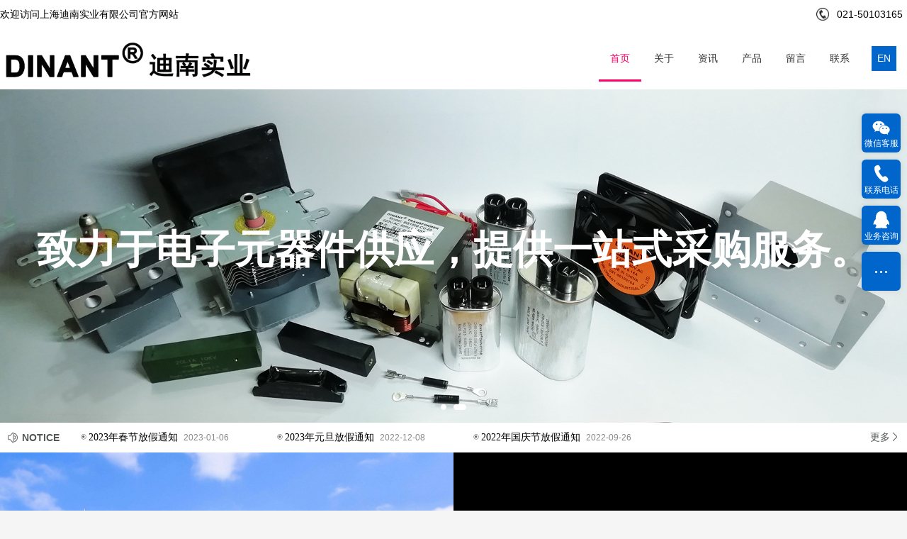

--- FILE ---
content_type: text/html; charset=utf-8
request_url: http://www.dinant.cn/index.php
body_size: 22267
content:
<!DOCTYPE html>
<html>
<head>
    <title>CBB60电容器 | CBB61电容器 | CBB65电容器 | CBB66电容器 | CBB80电容器 | CD60电容器 | CH85电容器 | CH86电容器 | SPP电容器 | RCO电容器 | SPPE电容器 | 变压器 | 高压二极管 | 磁控管 | 散热风扇 | 高压硅堆 | 硬启动电容器-上海迪南实业有限公司</title>
    <meta http-equiv="Content-Type" content="text/html; charset=utf-8" />
<meta name="renderer" content="webkit">
<meta http-equiv="X-UA-Compatible" content="IE=edge,chrome=1">
<meta name="author" content="上海迪南实业有限公司">
<meta name="keywords" content="CH85电容器, CH86电容器, CBB60电容器, CBB61电容器, CBB65电容器, CBB80电容器, CD60电容器, SPP电容器, RCO电容器, SPPE电容器, 微波炉电容器, 微波炉变压器, 微波炉二极管, 微波炉磁控管, 微波炉高压二极管, 微波炉用高压硅堆, 微波炉散热风扇, 空调电容器, 冰箱电容器, 洗衣机电容器, 风扇电容器, 电动机马达启动电容器, 金属化有机薄膜电容器, 高压复合介质油浸电容器, 铝电解电容器, 硬启动电容器">
<meta name="description" content="上海迪南实业有限公司生产销售CH85电容器，CH86电容器，CBB60电容器，CBB61电容器，CBB65电容器，CBB80电容器，CD60电容器，SPP电容器， SPPE电容器，微波炉电容器, 微波炉变压器，微波炉二极管，微波炉磁控管，工业微波炉磁控管，松下(Panasonic)磁控管，三星(SAMSUNG)磁控管，LG磁控管，东芝(TOSHIBA)磁控管，威特(WITOL)磁控管，微波炉高压二极管，微波炉用高压硅堆，微波炉散热风扇，空调电容器，冰箱电容器，洗衣机电容器，风扇电容器，电动机马达启动电容器，金属化有机薄膜电容器，高压复合介质油浸电容器，铝电解电容器，硬启动电容器等产品，产品适用于家用微波炉、工业微波炉、洗衣机、冰箱、冷藏展示柜、空调、净化器、电风扇、排风扇、鼓风机、风幕机、发电机、电动机、马达、灯具、水泵、家用微波炉、商用微波炉、工业微波炉、工业微波炉设备、微波消解仪、微波杀青设备、微波杀菌设备、微波干燥设备、微波萃取设备等，一站式采购，维修保养更方便！订购热线：15821553165">
<meta name="viewport" content="width=device-width,initial-scale=1.0,maximum-scale=1.0,minimum-scale=1.0,user-scalable=0,minimal-ui">
<meta name="format-detection" content="telephone=no">
<meta name="HomeLanguageMark" content="cn">
<link href="/Upload/1644824198.ico" type="image/x-icon" rel="icon">
<link href="/Upload/1644824198.ico" type="image/x-icon" rel="shortcut icon">
<link href="//res.youdiancms.com/common.css?nocache=1768637017" rel="stylesheet" type="text/css" />
<link href="/App/Tpl/Home/Default/Public/css/style.css?nocache=1768637017" rel="stylesheet" type="text/css" />
<script type="text/javascript" src="/App/Tpl/Home/Default/Public/js/jquery.min.js"></script>
<script type="text/javascript" src="//res.youdiancms.com/common.js?nocache=1768637017"></script>
<script>
var _hmt = _hmt || [];
(function() {
  var hm = document.createElement("script");
  hm.src = "https://hm.baidu.com/hm.js?5a5869747461382de6cf998b18e360cc";
  var s = document.getElementsByTagName("script")[0]; 
  s.parentNode.insertBefore(hm, s);
})();
</script>
<!-- 全局主题样式控制 -->
<style type="text/css">
	/*=====主题色 开始=====*/
	body{ background-color: #F5F5F5; }
	.btn{ background-color: #0066CC; }
	/*父级触发子级*/
	.ThemeColorParent:hover .ThemeColorChild{ color: #0066CC !important; }
	.ThemeColorParent:hover .ThemeColorBgChild,.ThemeColorParent:hover .ThemeColorBgChildAfter:after{ background-color: #0066CC !important; color: #FFF !important; }
	.ThemeColorParent:hover .ThemeColorBgColorChild { color: #FFF !important; }
	/*自身触发*/
	.ThemeColor,.ThemeColorHover:hover{ color: #0066CC !important; }
	.ThemeColorBg,.ThemeColorBgHover:hover{ background-color: #0066CC !important; color: #FFF !important; }
	.ThemeBeforeColorBg:before,.ThemeAfterColorBg:after { background-color: #0066CC !important; }
	.ThemeColorBorder,.ThemeColorBorderHover:hover,.ThemeColorBorderAfter:after{ border-color: #0066CC !important; }
	.ThemeColorBorderBottom,.ThemeColorBorderBottomHover:hover{ border-bottom-color: #0066CC; }
	.ThemeColorBtnHover:hover { border-color:#0066CC !important; color:#0066CC !important; }
	/*=====主题色 结束=====*/

	/*=====其他不可内联主题及变量 开始=====*/
	/*语言切换*/
	#language a{ background-color: #0066CC; }
	/*导航*/
	.logo_main_shade2{ background-color: ; opacity: ; }
	#logo_main.istop,#logo_main.navigation-style1,#logo_main.navigation-style3{ background-color: ; }
	#navigation ul.navigationlist>li>a{ padding: 0 px; }
	#navigation ul.navigationlist li a{ color: ; font-size: px; }
	/*幻灯片*/
	.bannerlist li .bannertext{ top: %; text-align: ; }
	.bannerlist li .bannertext .BannerName{ color: ; font-size: px; }
	.bannerlist li .bannertext .BannerDescription{ color: ; font-size: px; }
	/*侧边栏*/
	.sidebar_title h2 { border-color: #0066CC; }
	.sidelist li a:hover .InfoTitle{ color: #0066CC; }
	/*翻页*/
	.page .current{ background-color: #0066CC; border-color: #0066CC; }
	/*联系我们图标*/
	#Map .ContactInfo i{ color: #0066CC; }
</style>

<script>
	$(document).ready(function(e) {
		pageInit();
		function pageInit(){
			if( $("#member").length > 0 ){
				if( "0" == 1 ){
					$.get("/index.php/public/getJson/l/cn", null, function(data){ UpdateLoginStatus(data['MemberID'], data['MemberName'], data['EnableMember']); },"json");
				}else{
					UpdateLoginStatus("", "", "1");
				}
			}
		}
		function UpdateLoginStatus(id, name, flag){
			if(flag==0){
				$("#member").remove();
				return;
			}
			var html = "";
			if( id ){
				html += '<span class="MemberName">'+name+'&nbsp;</span>';
				html += '<a href="/index.php/member/public/index" target="_blank">会员中心&nbsp;&nbsp;&nbsp;</a>';
				html += '<a href="/index.php/member/public/logout" target="_self" style="color: red;">退出登录</a>';
			}else{
				html += '<a href="/index.php/public/login/l/cn" target="_self">登录&nbsp;&nbsp;&nbsp;</a>';
				html += '<a href="/index.php/public/reg/l/cn" target="_self">注册&nbsp;</a>';
			}
			$("#member").html( html );
		}
	});
</script>

</head>
<body class="body_index">
	<!--区块5161 开始-->
<div id="n5161" class="component floor_head3_main" yd-add="1" yd-delete="1" yd-order="1" yd-group="5161" yd-content="channel">
	<style type="text/css">
			#n5161{
				background-color:#FFFFFF;				padding: 0px 0;
			}
			#n5161 .floor_head3{
				height: 40px;
				line-height: 40px;
			}
			#n5161 li{
				padding-left: 10px;
				animation-duration: 1.00s; 
				animation-fill-mode: both;
			}
			#n5161 .Title{
				font-family:Arial;font-size:14px;color:#FFFFFF;padding-left:6px;padding-right:6px;font-weight: normal;font-style: normal;text-align:left;			}
			#n5161 .Picture{
				height: 18px;
			}
			#n5161 .SubPicture{
				width: 140px;
				height: 140px;
				margin-left: -70px;
			}
		</style>

		<div class="floor_head3 full-width0">
		    <div class="left_wrap" yd-group="5161" yd-tab="左侧内容"><span style=\"\\&quot;\\\\&quot;\\\\\\\\&quot;\\\\\\\\\\\\\\\\&quot;\\\\\\\\\\\\\\\\\\\\\\\\\\\\\\\\&quot;\\\\\\\\\\\\\\\\\\\\\\\\\\\\\\\\\\\\\\\\\\\\\\\\\\\\\\\\\\\\\\\\&quot;color:#ecf0f1;\\\\\\\\\\\\\\\\\\\\\\\\\\\\\\\\\\\\\\\\\\\\\\\\\\\\\\\\\\\\\\\\&quot;\\\\\\\\\\\\\\\\\\\\\\\\\\\\\\\\&quot;\\\\\\\\\\\\\\\\&quot;\\\\\\\\&quot;\\\\&quot;\\&quot;\"><span style=\"\\&quot;\\\\&quot;\\\\\\\\&quot;\\\\\\\\\\\\\\\\&quot;\\\\\\\\\\\\\\\\\\\\\\\\\\\\\\\\&quot;background-color:#ffffff;\\\\\\\\\\\\\\\\\\\\\\\\\\\\\\\\&quot;\\\\\\\\\\\\\\\\&quot;\\\\\\\\&quot;\\\\&quot;\\&quot;\">欢迎访问上海迪南实业有限公司官方网站</span></span></div>
	    	<ul class="right_wrap" yd-group="5161" yd-tab="右侧列表">
	    		<li class="n1" yd-animation="animate__animated animate__slideInUp">
	    				<a >
	    					<img class="Picture" src="/Upload/icon/phone.jpg" title="021-50103165" alt="021-50103165" />
		    				<span class="Title" style="color: #000000;">021-50103165</span>
		    					    				</a>
	    			</li>	    	</ul>
		</div></div>
<!--区块5161 结束--><!-- wap Logo 开始-->
<div id="wap_logo_main">
  <div id="wap_logo">
     <div id="menu"></div>
       <div class="WebLogo">
       		<a class="WebLogo" href="/index.php"><img src="/Upload/1644824615.png" /></a>
       					<a class="languagebtn ThemeColorBg" href="/index.php?l=en" target="_self">EN</a>       		<a class="shownavbtn" href="javascript:;"></a>
       	</div>  </div>
</div>
<!--wap Logo 结束-->

<!--wap 导航 开始-->
<div id="wap_navigation">
    <i id="wap_navigationshade"></i>
    <ul class="wap_navigationlist">
        <div class="seachwrap">
            <form name="frmInfoSearch" method="post" action="/index.php/channel/search/l/cn">
                <input class="Keywords" name="Keywords" value="" type="text" placeholder="请输入关键词"/>
                <input class="btnSearch" name="btnSearch" class="btn" type="submit" value=""  />
            <input type="hidden" name="__hash__" value="e251273eb74a8ee3f661a7af00915af1_7a6e84df2d293d6acbe62d215ebd54af" /></form>
        </div>
        <li class="depth0">
          		<a href="/index.php/index.html" class='ThemeColor minBorderBottom'>首页</a>
	                          </li><li class="depth0">
          		<a href="/index.php/aboutus.html" class=' minBorderBottom'>关于</a>
	              <i class="showmore"></i>
	                  <ul class="wap_subnavigationlist">
	                      	                  </ul>            </li><li class="depth0">
          		<a href="/index.php/news.html" class=' minBorderBottom'>资讯</a>
	              <i class="showmore"></i>
	                  <ul class="wap_subnavigationlist">
	                      	                  </ul>            </li><li class="depth0">
          		<a href="/index.php/product.html" class=' minBorderBottom'>产品</a>
	              <i class="showmore"></i>
	                  <ul class="wap_subnavigationlist">
	                      <li class="depth1"><a class="minBorderBottom" href="/index.php/cbb60dianrongqi.html">CBB60型电容器</a></li><li class="depth1"><a class="minBorderBottom" href="/index.php/cbb61dianrongqi.html">CBB61型电容器</a></li><li class="depth1"><a class="minBorderBottom" href="/index.php/cbb65dianrongqi.html">CBB65型电容器</a></li><li class="depth1"><a class="minBorderBottom" href="/index.php/cbb66dianrongqi.html">CBB66型电容器</a></li><li class="depth1"><a class="minBorderBottom" href="/index.php/cbb80dianrongqi.html">CBB80型电容器</a></li><li class="depth1"><a class="minBorderBottom" href="/index.php/ch85dianrongqi.html">CH85型电容器</a></li><li class="depth1"><a class="minBorderBottom" href="/index.php/ch86dianrongqi.html">CH86型电容器</a></li><li class="depth1"><a class="minBorderBottom" href="/index.php/cd60dianrongqi.html">CD60型电容器</a></li><li class="depth1"><a class="minBorderBottom" href="/index.php/yingqidongdianrongqi.html">硬启动电容器</a></li><li class="depth1"><a class="minBorderBottom" href="/index.php/gaoyaerjiguan.html">高压二极管</a></li>	                  </ul>            </li><li class="depth0">
          		<a href="/index.php/guestbook.html" class=' minBorderBottom'>留言</a>
	                          </li><li class="depth0">
          		<a href="/index.php/contactus.html" class=' minBorderBottom'>联系</a>
	                          </li>    </ul>
</div>
<!--wap 导航 结束-->

<!--区块5153 开始-->
<div id="n5153" class="component floor_head0_main">
	<style type="text/css">
		#n5153{
			background-color:#FFFFFF;		}
		#n5153 .floor_head0_shade2{
			background-color:#FFFFFF;			opacity: 0.3;
			height: 65px;
			padding: 10px 0;
		}
		#n5153 .floor_head0.navigation-style1{
			background-color:#FFFFFF;		}
		#n5153.notTop .floor_head0.navigation-style2{
			background-color:#FFFFFF;		}
		#n5153 .floor_head0{
			padding: 10px 0;
		}
		#n5153 .logo img{
			height: 65px;
		}
		#n5153 .navigation{
			text-align: right;
		}
		#n5153 .navigation ul.navigationlist li{
			line-height: 65px;
		}
		#n5153 .navigation ul.navigationlist>li>a{
			font-size:14px;color:#333333;font-weight: normal;font-style: normal;text-align:;			padding-left: 16px;
			padding-right: 16px;
		}
		#n5153 .subnavigationlist{
					}
		#n5153 .subnavigationlist a{
			font-family:Microsoft YaHei;color:#333333;line-height:2.2em;font-weight: normal;font-style: normal;text-align:;		}
		#n5153 .user{
			line-height: 65px;
		}
		#n5153 #member a.login_btn{
			font-size:14px;color:#666666;line-height:2.4em;font-weight: normal;font-style: normal;text-align:center;			width:60px;border-radius:4px;border:1px solid #DDDDDD;			background: ;
		}
		#n5153 #member a.login_btn:hover{
			background:#333333; 		}
		#n5153 #member a.reg_btn{
			font-size:14px;color:#FFFFFF;line-height:2.4em;font-weight: normal;font-style: normal;text-align:center;			width:60px;border-radius:4px;border:1px solid #00A1E7;			background: #00A1E7;
			margin-left: 15px;
		}
		#n5153 #member a.reg_btn:hover{
			opacity: .8;		}
		#n5153 .navigation ul.navigationlist>li>a.current,
		#n5153 .navigation ul.navigationlist>li:hover>a{
			color:#FF0066;font-weight: normal;font-style: normal;text-align:;;
			;
		}
		#n5153 .navigation ul.navigationlist>li.separator{
			width: 2px;
			height: 65px;
					}
		#n5153 .navigation ul.navigationlist>li.separator span{
			color: ;
		}
		#n5153 .subnavigationlist a:hover{
			background-image: linear-gradient(45deg, #FF6699, #FF0066);			color:#FFFFFF;font-weight: normal;font-style: normal;text-align:;		}
		#n5153 .nav_active{
			background: #FF0066;
		}
	</style>
	<i class="floor_head0_shade1"></i>
	<div class="floor_head0 navigation-style1" yd-add="1" yd-delete="1" yd-order="1" yd-group="5153" yd-content="channel">
	    <div class="head0 full-width0">
			<div class="logo" yd-content="basic" yd-group="5153" yd-tab="基本设置">
				<a href="/index.php" target="_self">
					<img src="/Upload/1644824615.png" title="上海迪南实业有限公司" alt="上海迪南实业有限公司" />
				 </a>
			</div>
			<div class="user">
								<div class="language" yd-content="language">
														<a class="ThemeColorBg" href="/index.php?l=en" target="_self">EN</a>						</div>			</div>
			<div class="navigation">
				<ul class="navigationlist">
					<i class="nav_active"></i>
											<li class="list-item" data-index="1">
							<a href="/index.php/index.html" target="_self" class="current">首页</a>
													</li><li class="separator"><span></span></li>						<li class="list-item" data-index="2">
							<a href="/index.php/aboutus.html" target="_self" class="">关于</a>
							<ul class="subnavigationlist style1">
																			</ul>						</li><li class="separator"><span></span></li>						<li class="list-item" data-index="3">
							<a href="/index.php/news.html" target="_self" class="">资讯</a>
							<ul class="subnavigationlist style1">
																			</ul>						</li><li class="separator"><span></span></li>						<li class="list-item" data-index="4">
							<a href="/index.php/product.html" target="_self" class="">产品</a>
							<ul class="subnavigationlist style1">
										<li><a href="/index.php/cbb60dianrongqi.html" target="_self">CBB60型电容器</a></li><li><a href="/index.php/cbb61dianrongqi.html" target="_self">CBB61型电容器</a></li><li><a href="/index.php/cbb65dianrongqi.html" target="_self">CBB65型电容器</a></li><li><a href="/index.php/cbb66dianrongqi.html" target="_self">CBB66型电容器</a></li><li><a href="/index.php/cbb80dianrongqi.html" target="_self">CBB80型电容器</a></li><li><a href="/index.php/ch85dianrongqi.html" target="_self">CH85型电容器</a></li><li><a href="/index.php/ch86dianrongqi.html" target="_self">CH86型电容器</a></li><li><a href="/index.php/cd60dianrongqi.html" target="_self">CD60型电容器</a></li><li><a href="/index.php/yingqidongdianrongqi.html" target="_self">硬启动电容器</a></li><li><a href="/index.php/gaoyaerjiguan.html" target="_self">高压二极管</a></li>									</ul>						</li><li class="separator"><span></span></li>						<li class="list-item" data-index="5">
							<a href="/index.php/guestbook.html" target="_self" class="">留言</a>
													</li><li class="separator"><span></span></li>						<li class="list-item" data-index="6">
							<a href="/index.php/contactus.html" target="_self" class="">联系</a>
													</li>				</ul>
			</div>
	    </div>
	</div>
	<script>
		$(function(){
			var width = 0;
			var left = 0;
			//用户
			pageInit();
			function pageInit(){
				if( $("#n5153 #member").length > 0 ){
					if( "0" == 1 ){
						$.get("/index.php/public/getJson/l/cn", null, function(data){ UpdateLoginStatus(data['MemberID'], data['MemberName'], data['EnableMember']); },"json");
					}else{
						UpdateLoginStatus("", "", "1");
					}
				}
			}
			function UpdateLoginStatus(id, name, flag){
				if(flag==0){
					$("#n5153 #member").remove();
					return;
				}
				var html = "";
				if( id ){
					html += '<a href="/index.php/member/public/index" target="_blank" class="MemberName">'+name+'</a>';
					html += '<a href="/index.php/member/public/logout" target="_self" style="color: red;">退出登录</a>';
				}else{
					html += '<a href="/index.php/public/login/l/cn" class="login_btn" target="_self">登录</a>';
					html += '<a href="/index.php/public/reg/l/cn" class="reg_btn" target="_self">注册</a>';
				}
				$("#n5153 #member").html( html );
			}

			// pc导航栏js
			$('#n5153 ul.navigationlist li').mousemove(function(){
				if($(this).find('ul').is(":animated")) return;
				$(this).find('ul').slideDown(280);
				if($(this).find('.style2').length > 0){
					var length = $('#n5153 ul.navigationlist>li.list-item').length;
					console.log(length - $(this).data('index'), length);
					if(length - $(this).data('index') <= 3){
						var child = $(this).find('.subnavigationlist');
						child.css({
							marginLeft: - (child.width() - $(this).width()) + 'px',
						})
					}
				}
			});
			$('#n5153 ul.navigationlist li').mouseleave(function(){
				$(this).find('ul').slideUp(280);
			});
			
			$('#n5153 .nav_active').css({
				width: $('#n5153 .navigationlist li a.current').parent().width(),
				left: $('#n5153 .navigationlist li a.current').parent()[0] && $('#n5153 .navigationlist li a.current').parent()[0].offsetLeft,
			});
			$('#n5153 .navigationlist li').mousemove(function(){
				$('#n5153 .nav_active').css({
					width: $(this).width(),
					left: $(this)[0].offsetLeft
				});
			})
			$('#n5153 .navigationlist li').mouseleave(function(){
				$('#n5153 .nav_active').css({
					width: $('#n5153 .navigationlist li a.current').parent().width(),
					left: $('#n5153 .navigationlist li a.current').parent()[0] && $('#n5153 .navigationlist li a.current').parent()[0].offsetLeft,
				});
			})

			$('#n5153 .subnavigationlist').mousemove(function(){
				$('#n5153 .nav_active').css('left', $(this).parent()[0].offsetLeft);
			})

			if($('#n5153').find('.floor_head0').hasClass('navigation-style2')){
				$('#n5153').height('0')
			}else{
				$('#n5153').height($('#n5153 .floor_head0')[0].clientHeight)
			}
			// 头部固定
			function logoMainChange(){
				if($('#n5153').offset().top < $(window).scrollTop()){
					$('#n5153').addClass('notTop');
				}else{
					$('#n5153').removeClass('notTop');
				}
			}
			// 滚动事件
			$(window).scroll(function(){
				logoMainChange();
			});
		})
	</script>
</div>
<!--区块5153 结束--><!--区块5159 开始-->
<div id="n5159" class="component floor_banner0_main" yd-add="1" yd-delete="1" yd-order="1" yd-group="5159" yd-content="banner,1">
	<style type="text/css">
		#n5159 .bannertext{
			top: 28%;
			text-align: center;
		}
		#n5159 .bannertext .BannerName{ 
			font-size:56px;color:#FFFFFF;line-height:4.8em;font-weight: bold;font-style: normal;text-align:center;		}
		#n5159 .bannertext .BannerDescription{
			font-size:30px;color:#FFFFFF;line-height:2em;padding-left:40px;padding-right:40px;font-weight: bold;font-style: normal;text-align:left;		}
		#n5159 .swiper-pagination{
			yd-previewable-class: banner_dot banner_dotcircle;
		}
		@media screen and (min-width: 1200px) {
			.floor_banner0{
				height: 520px;
			}
		}
		@media screen and (max-width: 1199px) {
			.floor_banner0{
				height: 160px;
			}
		}
	</style>
	<div class="floor_banner0">
		<div class="swiper-container">
			<ul class="banner0 swiper-wrapper">
				<li class="swiper-slide">
						<a href="http://www.dinant.cn" target="_blank" ><img src="" pc-src="/Upload/1645796672.png" wap-src="/Upload/1645796672.png" title="" alt="" /></a>
													<div class="bannertext">
														<div class="BannerDescription" yd-text="banner,3,BannerDescription">电容器系列产品<br />
>> CBB系列金属化有机薄膜电容器<br />
>> CD系列铝电解电容器<br />
>> CH系列高压复合介质油浸电容器<br />
>> SPP、SPP-E系列马达转矩倍加器</div>						</div>
					</li><li class="swiper-slide">
						<a href="http://www.dinant.cn" target="_blank" ><img src="" pc-src="/Upload/1645068278.png" wap-src="/Upload/1645068278.png" title="致力于电子元器件供应，提供一站式采购服务。" alt="致力于电子元器件供应，提供一站式采购服务。" /></a>
													<div class="bannertext">
							<div class="BannerName" yd-text="banner,4,BannerName">致力于电子元器件供应，提供一站式采购服务。</div>													</div>
					</li>			</ul>
		</div>
		<div class="swiper-pagination banner_dotcircle"></div>
	</div>
	<script type="text/javascript">
		$(function(){
			var isLoad = false;
			$('#n5159 li img').load(function(){
				if(isLoad) return;
				isLoad = true;
				var mySwiper = new Swiper('#n5159 .swiper-container',{
					autoplay : 5000,//可选选项，自动滑动
					autoplayDisableOnInteraction : false, //操作后是否禁止自动滑动
					loop : true,//可选选项，开启循环
					pagination : '#n5159 .swiper-pagination', //分页器容器
					paginationClickable :true, //分页器是否可以点击
					speed: 1500, //滑动速度
					mode : 'vertical',
	                calculateHeight : true, //自动计算高度
				})
				$('#n5159 .floor_banner0').height('auto');
			})
		})
	</script>
</div>
<!--区块5159 结束-->


<!--区块5137 开始-->
<div id="n5137" class="component floor_article13_main" yd-add="1" yd-delete="1" yd-order="1" yd-group="5137" yd-content="info,67">
	<style type="text/css">
			#n5137{
				background-color:#FFFFFF;				padding:0px 0;
			}
			#n5137 .component_title a{ 
				font-weight: bold;font-style: normal;text-align:;			}
			#n5137 .component_bottom a,
			#n5137 li a{ 
				font-weight: normal;font-style: normal;text-align:;			}
			#n5137 li a{
				yd-previewable-class: ydicon- ydicon-dot2;
			}
			#n5137 li a:before{
				color: #666666;
			}
			#n5137 li span{ 
				font-weight: normal;font-style: normal;text-align:;			}
			#n5137 li{
				animation-duration: 1.00s;
				animation-fill-mode: both;
			}
		</style>
		<div class="floor_article13 display1 full-width0">
			<div class="component_title" yd-group="5137" yd-tab="标题设置">
				<img src="/Upload/icon/notice.png" />
				<a href="/index.php/wzgg.html" target="_blank" yd-text="channel,67,ChannelName">NOTICE</a>
			</div>
			<div class="component_body">
				<ul class="article13">
					<li yd-animation="animate__animated animate__flipInX"><a href="/index.php/wzgg/694.html" target="_blank" class="ydicon-dot2">2023年春节放假通知</a><span>2023-01-06</span></li><li yd-animation="animate__animated animate__flipInX"><a href="/index.php/wzgg/693.html" target="_blank" class="ydicon-dot2">2023年元旦放假通知</a><span>2022-12-08</span></li><li yd-animation="animate__animated animate__flipInX"><a href="/index.php/wzgg/692.html" target="_blank" class="ydicon-dot2">2022年国庆节放假通知</a><span>2022-09-26</span></li>				</ul>
			</div>
			<div class="component_bottom"><a href="/index.php/wzgg.html" target="_blank">更多<i class="ydicon-right"></i></a></div>
		</div></div>
<!--区块5137 结束--><!--区块5154 开始-->
<div id="n5154" class="component floor_page1_main" yd-add="1" yd-delete="1" yd-order="1" yd-group="5154" yd-content="_channel,15">
	<style type="text/css">
			#n5154{ 
				padding:0px 0;
				background-color:#000000;			}
			#n5154 .BgPicture { 
				background-image:url('/Upload/1645614428.jpg');
			}
			#n5154 .ChannelWrap { 
				background-color:#000000;			}
			#n5154 .ChannelName span{ 
				color:#FFFFFF;font-weight: normal;font-style: normal;text-align:;			}
			#n5154 .ChannelSContent{ 
				font-size:20px;line-height:1.8em;font-weight: normal;font-style: normal;text-align:justify;			}
			#n5154 a{ 
				width:100px;border-radius:3px;border:1px solid #FFFFFF;				color:#FFFFFF;line-height:2.6em;font-weight: normal;font-style: normal;text-align:center;							}
			#n5154 a:hover{
				background:#FFAB59; 			}
			#n5154 .ChannelWrap{
				animation-duration: 1.00s;
				animation-fill-mode: both;
			}
			#n5154 .page1{
				yd-previewable-class: -page1 thumbleft-page1;
			}
		</style>
		<div class="floor_page1 display1">
			<div class="component_body">
				<div class="page1 thumbleft-page1">
					<div class="BgPicture"></div>
					<div class="ChannelWrap" yd-animation="0">
						<div class="ChannelName ThemeAfterColorBg"><span yd-text="channel,15,ChannelName">关于</span></div>
						<div class="ChannelSContent" yd-group="5154" yd-tab="标题设置" yd-content="_channel,15,3">&nbsp; &nbsp; &nbsp; &nbsp;上海迪南实业有限公司（简称迪南实业）于2012年成立，是一家集研发、设计、生产、销售与服务于一体的多元化企业。主营&ldquo;DINANT&rdquo;牌电容器、变压器、高压二极管、高压硅堆、电子管、散热器、连接器等，产品适用于微波炉、洗衣机、冰箱、空调、净化器、电风扇、排风扇、鼓风机、风幕机、发电机、电动机、马达、灯具、水泵...</div>
						<a href="/index.php/aboutus.html" target="_blank" yd-group="5154" yd-tab="按钮设置">更多</a>
					</div>
				</div>
			</div>
		</div></div>
<!--区块5154 结束--><!--区块5148 开始-->
<div id="n5148" class="component floor_product0_main" yd-add="1" yd-delete="1" yd-order="1" yd-group="5148">
    <style type="text/css">
            #n5148{
                padding:40px 0;
                background-color:#F4F5F9;            }
            #n5148 .component_title h2 a{ 
                font-weight: normal;font-style: normal;text-align:;            }
            #n5148 .component_title p{ 
                font-weight: normal;font-style: normal;text-align:;            }
            #n5148 .tabbar a{
                font-size:15px;padding-left:4px;padding-right:4px;font-weight: normal;font-style: normal;text-align:center;            }
            #n5148 .InfoTitle{ 
                padding-left:10px;padding-right:10px;font-weight: normal;font-style: normal;text-align:center;            }
            #n5148 .InfoSContent{ 
                display:none;padding-left:10px;padding-right:10px;font-weight: normal;font-style: normal;text-align:center;            }
            #n5148 .InfoPrice{ 
                display:none;padding-left:10px;padding-right:10px;font-weight: bold;font-style: normal;text-align:;            }
            #n5148 .component_body ul{
                yd-previewable-class: -product0 grid-product0;
            }
            #n5148 .component_body li{
                yd-previewable-class: column column4;
            }
            #n5148 li{
                animation-duration: 1.00s;
                animation-fill-mode: both;
            }
            #n5148 .thumb-product0 li .InfoPicture{
                width: 0%;
            }
            #n5148 .product0 li a{
                background-color:#FFFFFF;                border:1px solid #DDDDDD;                padding: 0px 0px 0px 0px;
                margin: 0px 5px 10px 5px;
            }
        </style>
        <div class="floor_product0 display1 full-width0">
            <div class="component_title">
                <h2 class="h2_2 ThemeBeforeColorBg"><a href="/index.php/product.html" yd-text="channel,23,ChannelName">产品</a></h2>
                    <p yd-text="channel,23,ChannelSContent">优化产品结构，提高产品质量。</p>                <ul class="tabbar" yd-content="channel,23">
                    <li><a class="ThemeColorBg n1" href="javascript:;" data-index="1">CBB60型电容器</a></li><li><a class=" n2" href="javascript:;" data-index="2">CBB61型电容器</a></li><li><a class=" n3" href="javascript:;" data-index="3">CBB65型电容器</a></li><li><a class=" n4" href="javascript:;" data-index="4">CBB66型电容器</a></li><li><a class=" n5" href="javascript:;" data-index="5">CBB80型电容器</a></li><li><a class=" n6" href="javascript:;" data-index="6">CH85型电容器</a></li><li><a class=" n7" href="javascript:;" data-index="7">CH86型电容器</a></li><li><a class=" n8" href="javascript:;" data-index="8">CD60型电容器</a></li><li><a class=" n9" href="javascript:;" data-index="9">硬启动电容器</a></li><li><a class=" n10" href="javascript:;" data-index="10">高压二极管</a></li>                </ul>
            </div>
            <div class="component_body swiper-container" yd-content="info,23" yd-group="5148" yd-tab="列表设置">
                <div class="swiper-wrapper">
                    <ul class="n1 swiper-slide product0 grid-product0">
                            <li class="n0 column4" yd-animation="animate__animated animate__fadeInRight">
                                    <a href="/index.php/cbb60dianrongqi/673.html" target="_blank" class="small-round-corner" yd-content="_info,673">
                                        <div class="InfoPicture small-round-corner"><img src="/Upload/product/CBB60-A-101-600x600.jpg" title="CBB60-A-101 金属化薄膜电容器" alt="CBB60-A-101 金属化薄膜电容器"/></div>
                                        <div class="InfoWrap">
                                            <div class="InfoTitle">CBB60-A-101 金属化薄膜电容器</div>
                                            <div class="InfoSContent">
                                                CBB60型交流电动机电容器产品特点与用途：该产品具有损耗小、绝缘电阻高、自愈性好、耐冲击电流大、过载能力强、性能稳定等特点。适用于起动和运行50Hz/60Hz的灯具，交流单相电动机，水泵，微型水泵，空压机，清洗机，洗衣机，电风扇，异步电动机碎纸机，碎衣机等产品，有助于电动机的启动与运行。                                            </div>
                                        </div>
                                        <div class="InfoPrice">
                                                <span>￥</span>0.00                                                <i class="ydicon-right3"></i>
                                            </div>                                    </a>
                                </li><li class="n1 column4" yd-animation="animate__animated animate__fadeInRight">
                                    <a href="/index.php/cbb60dianrongqi/672.html" target="_blank" class="small-round-corner" yd-content="_info,672">
                                        <div class="InfoPicture small-round-corner"><img src="/Upload/product/CBB60-A-102-600x600.jpg" title="CBB60-A-102 金属化薄膜电容器" alt="CBB60-A-102 金属化薄膜电容器"/></div>
                                        <div class="InfoWrap">
                                            <div class="InfoTitle">CBB60-A-102 金属化薄膜电容器</div>
                                            <div class="InfoSContent">
                                                CBB60型交流电动机电容器                                            </div>
                                        </div>
                                        <div class="InfoPrice">
                                                <span>￥</span>0.00                                                <i class="ydicon-right3"></i>
                                            </div>                                    </a>
                                </li><li class="n0 column4" yd-animation="animate__animated animate__fadeInRight">
                                    <a href="/index.php/cbb60dianrongqi/671.html" target="_blank" class="small-round-corner" yd-content="_info,671">
                                        <div class="InfoPicture small-round-corner"><img src="/Upload/product/CBB60-A-103-600x600.jpg" title="CBB60-A-103 金属化薄膜电容器" alt="CBB60-A-103 金属化薄膜电容器"/></div>
                                        <div class="InfoWrap">
                                            <div class="InfoTitle">CBB60-A-103 金属化薄膜电容器</div>
                                            <div class="InfoSContent">
                                                
CBB60型交流电动机电容器                                            </div>
                                        </div>
                                        <div class="InfoPrice">
                                                <span>￥</span>0.00                                                <i class="ydicon-right3"></i>
                                            </div>                                    </a>
                                </li><li class="n1 column4" yd-animation="animate__animated animate__fadeInRight">
                                    <a href="/index.php/cbb60dianrongqi/670.html" target="_blank" class="small-round-corner" yd-content="_info,670">
                                        <div class="InfoPicture small-round-corner"><img src="/Upload/product/CBB60-A-104-1-600X600.jpg" title="CBB60-A-104 金属化薄膜电容器" alt="CBB60-A-104 金属化薄膜电容器"/></div>
                                        <div class="InfoWrap">
                                            <div class="InfoTitle">CBB60-A-104 金属化薄膜电容器</div>
                                            <div class="InfoSContent">
                                                CBB60型交流电动机电容器                                            </div>
                                        </div>
                                        <div class="InfoPrice">
                                                <span>￥</span>0.00                                                <i class="ydicon-right3"></i>
                                            </div>                                    </a>
                                </li><li class="n0 column4" yd-animation="animate__animated animate__fadeInRight">
                                    <a href="/index.php/cbb60dianrongqi/669.html" target="_blank" class="small-round-corner" yd-content="_info,669">
                                        <div class="InfoPicture small-round-corner"><img src="/Upload/product/CBB60-A-105A-1-600X600.jpg" title="CBB60-A-105A 金属化薄膜电容器" alt="CBB60-A-105A 金属化薄膜电容器"/></div>
                                        <div class="InfoWrap">
                                            <div class="InfoTitle">CBB60-A-105A 金属化薄膜电容器</div>
                                            <div class="InfoSContent">
                                                CBB60型交流电动机电容器                                            </div>
                                        </div>
                                        <div class="InfoPrice">
                                                <span>￥</span>0.00                                                <i class="ydicon-right3"></i>
                                            </div>                                    </a>
                                </li><li class="n1 column4" yd-animation="animate__animated animate__fadeInRight">
                                    <a href="/index.php/cbb60dianrongqi/668.html" target="_blank" class="small-round-corner" yd-content="_info,668">
                                        <div class="InfoPicture small-round-corner"><img src="/Upload/product/CBB60-A-105B-2-600X600.jpg" title="CBB60-A-105B 金属化薄膜电容器" alt="CBB60-A-105B 金属化薄膜电容器"/></div>
                                        <div class="InfoWrap">
                                            <div class="InfoTitle">CBB60-A-105B 金属化薄膜电容器</div>
                                            <div class="InfoSContent">
                                                CBB60型交流电动机电容器                                            </div>
                                        </div>
                                        <div class="InfoPrice">
                                                <span>￥</span>0.00                                                <i class="ydicon-right3"></i>
                                            </div>                                    </a>
                                </li><li class="n0 column4" yd-animation="animate__animated animate__fadeInRight">
                                    <a href="/index.php/cbb60dianrongqi/667.html" target="_blank" class="small-round-corner" yd-content="_info,667">
                                        <div class="InfoPicture small-round-corner"><img src="/Upload/product/CBB60-A-105C-3-600X600.jpg" title="CBB60-A-105C 金属化薄膜电容器" alt="CBB60-A-105C 金属化薄膜电容器"/></div>
                                        <div class="InfoWrap">
                                            <div class="InfoTitle">CBB60-A-105C 金属化薄膜电容器</div>
                                            <div class="InfoSContent">
                                                CBB60型交流电动机电容器                                            </div>
                                        </div>
                                        <div class="InfoPrice">
                                                <span>￥</span>0.00                                                <i class="ydicon-right3"></i>
                                            </div>                                    </a>
                                </li><li class="n1 column4" yd-animation="animate__animated animate__fadeInRight">
                                    <a href="/index.php/cbb60dianrongqi/666.html" target="_blank" class="small-round-corner" yd-content="_info,666">
                                        <div class="InfoPicture small-round-corner"><img src="/Upload/product/CBB60-A-106-600X600.jpg" title="CBB60-A-106 金属化薄膜电容器" alt="CBB60-A-106 金属化薄膜电容器"/></div>
                                        <div class="InfoWrap">
                                            <div class="InfoTitle">CBB60-A-106 金属化薄膜电容器</div>
                                            <div class="InfoSContent">
                                                CBB60型交流电动机电容器                                            </div>
                                        </div>
                                        <div class="InfoPrice">
                                                <span>￥</span>0.00                                                <i class="ydicon-right3"></i>
                                            </div>                                    </a>
                                </li>                        </ul><ul class="n9 swiper-slide product0 grid-product0">
                            <li class="n0 column4" yd-animation="animate__animated animate__fadeInRight">
                                    <a href="/index.php/cbb61dianrongqi/578.html" target="_blank" class="small-round-corner" yd-content="_info,578">
                                        <div class="InfoPicture small-round-corner"><img src="/Upload/product/CBB61-A-101-600X600.jpg" title="CBB61-A-101 金属化薄膜电容器" alt="CBB61-A-101 金属化薄膜电容器"/></div>
                                        <div class="InfoWrap">
                                            <div class="InfoTitle">CBB61-A-101 金属化薄膜电容器</div>
                                            <div class="InfoSContent">
                                                CBB61型交流电动机电容器                                            </div>
                                        </div>
                                        <div class="InfoPrice">
                                                <span>￥</span>0.00                                                <i class="ydicon-right3"></i>
                                            </div>                                    </a>
                                </li><li class="n1 column4" yd-animation="animate__animated animate__fadeInRight">
                                    <a href="/index.php/cbb61dianrongqi/577.html" target="_blank" class="small-round-corner" yd-content="_info,577">
                                        <div class="InfoPicture small-round-corner"><img src="/Upload/product/CBB61-A-102-600X600.jpg" title="CBB61-A-102 金属化薄膜电容器" alt="CBB61-A-102 金属化薄膜电容器"/></div>
                                        <div class="InfoWrap">
                                            <div class="InfoTitle">CBB61-A-102 金属化薄膜电容器</div>
                                            <div class="InfoSContent">
                                                CBB61型交流电动机电容器                                            </div>
                                        </div>
                                        <div class="InfoPrice">
                                                <span>￥</span>0.00                                                <i class="ydicon-right3"></i>
                                            </div>                                    </a>
                                </li><li class="n0 column4" yd-animation="animate__animated animate__fadeInRight">
                                    <a href="/index.php/cbb61dianrongqi/576.html" target="_blank" class="small-round-corner" yd-content="_info,576">
                                        <div class="InfoPicture small-round-corner"><img src="/Upload/product/CBB61-A-103-600X600.jpg" title="CBB61-A-103 金属化薄膜电容器" alt="CBB61-A-103 金属化薄膜电容器"/></div>
                                        <div class="InfoWrap">
                                            <div class="InfoTitle">CBB61-A-103 金属化薄膜电容器</div>
                                            <div class="InfoSContent">
                                                CBB61型交流电动机电容器                                            </div>
                                        </div>
                                        <div class="InfoPrice">
                                                <span>￥</span>0.00                                                <i class="ydicon-right3"></i>
                                            </div>                                    </a>
                                </li><li class="n1 column4" yd-animation="animate__animated animate__fadeInRight">
                                    <a href="/index.php/cbb61dianrongqi/575.html" target="_blank" class="small-round-corner" yd-content="_info,575">
                                        <div class="InfoPicture small-round-corner"><img src="/Upload/product/CBB61-A-104-600x600.jpg" title="CBB61-A-104 金属化薄膜电容器" alt="CBB61-A-104 金属化薄膜电容器"/></div>
                                        <div class="InfoWrap">
                                            <div class="InfoTitle">CBB61-A-104 金属化薄膜电容器</div>
                                            <div class="InfoSContent">
                                                CBB61型交流电动机电容器                                            </div>
                                        </div>
                                        <div class="InfoPrice">
                                                <span>￥</span>0.00                                                <i class="ydicon-right3"></i>
                                            </div>                                    </a>
                                </li><li class="n0 column4" yd-animation="animate__animated animate__fadeInRight">
                                    <a href="/index.php/cbb61dianrongqi/574.html" target="_blank" class="small-round-corner" yd-content="_info,574">
                                        <div class="InfoPicture small-round-corner"><img src="/Upload/product/CBB61-A-105-600X600.jpg" title="CBB61-A-105 金属化薄膜电容器" alt="CBB61-A-105 金属化薄膜电容器"/></div>
                                        <div class="InfoWrap">
                                            <div class="InfoTitle">CBB61-A-105 金属化薄膜电容器</div>
                                            <div class="InfoSContent">
                                                CBB61型交流电动机电容器                                            </div>
                                        </div>
                                        <div class="InfoPrice">
                                                <span>￥</span>0.00                                                <i class="ydicon-right3"></i>
                                            </div>                                    </a>
                                </li><li class="n1 column4" yd-animation="animate__animated animate__fadeInRight">
                                    <a href="/index.php/cbb61dianrongqi/573.html" target="_blank" class="small-round-corner" yd-content="_info,573">
                                        <div class="InfoPicture small-round-corner"><img src="/Upload/product/CBB61-A-106-600x600.jpg" title="CBB61-A-106 金属化薄膜电容器" alt="CBB61-A-106 金属化薄膜电容器"/></div>
                                        <div class="InfoWrap">
                                            <div class="InfoTitle">CBB61-A-106 金属化薄膜电容器</div>
                                            <div class="InfoSContent">
                                                CBB61型交流电动机电容器                                            </div>
                                        </div>
                                        <div class="InfoPrice">
                                                <span>￥</span>0.00                                                <i class="ydicon-right3"></i>
                                            </div>                                    </a>
                                </li><li class="n0 column4" yd-animation="animate__animated animate__fadeInRight">
                                    <a href="/index.php/cbb61dianrongqi/572.html" target="_blank" class="small-round-corner" yd-content="_info,572">
                                        <div class="InfoPicture small-round-corner"><img src="/Upload/product/CBB61-A-107-600X600.jpg" title="CBB61-A-107 金属化薄膜电容器" alt="CBB61-A-107 金属化薄膜电容器"/></div>
                                        <div class="InfoWrap">
                                            <div class="InfoTitle">CBB61-A-107 金属化薄膜电容器</div>
                                            <div class="InfoSContent">
                                                CBB61型交流电动机电容器                                            </div>
                                        </div>
                                        <div class="InfoPrice">
                                                <span>￥</span>0.00                                                <i class="ydicon-right3"></i>
                                            </div>                                    </a>
                                </li><li class="n1 column4" yd-animation="animate__animated animate__fadeInRight">
                                    <a href="/index.php/cbb61dianrongqi/571.html" target="_blank" class="small-round-corner" yd-content="_info,571">
                                        <div class="InfoPicture small-round-corner"><img src="/Upload/product/CBB61-A-108-600x600.jpg" title="CBB61-A-108 金属化薄膜电容器" alt="CBB61-A-108 金属化薄膜电容器"/></div>
                                        <div class="InfoWrap">
                                            <div class="InfoTitle">CBB61-A-108 金属化薄膜电容器</div>
                                            <div class="InfoSContent">
                                                CBB61型交流电动机电容器                                            </div>
                                        </div>
                                        <div class="InfoPrice">
                                                <span>￥</span>0.00                                                <i class="ydicon-right3"></i>
                                            </div>                                    </a>
                                </li>                        </ul><ul class="n9 swiper-slide product0 grid-product0">
                            <li class="n0 column4" yd-animation="animate__animated animate__fadeInRight">
                                    <a href="/index.php/cbb65dianrongqi/532.html" target="_blank" class="small-round-corner" yd-content="_info,532">
                                        <div class="InfoPicture small-round-corner"><img src="/Upload/product/CBB65-O-A-101-600x600.jpg" title="CBB65-O-A-101 金属化薄膜电容器" alt="CBB65-O-A-101 金属化薄膜电容器"/></div>
                                        <div class="InfoWrap">
                                            <div class="InfoTitle">CBB65-O-A-101 金属化薄膜电容器</div>
                                            <div class="InfoSContent">
                                                CBB65O组合型交流电动机电容器                                            </div>
                                        </div>
                                        <div class="InfoPrice">
                                                <span>￥</span>0.00                                                <i class="ydicon-right3"></i>
                                            </div>                                    </a>
                                </li><li class="n1 column4" yd-animation="animate__animated animate__fadeInRight">
                                    <a href="/index.php/cbb65dianrongqi/531.html" target="_blank" class="small-round-corner" yd-content="_info,531">
                                        <div class="InfoPicture small-round-corner"><img src="/Upload/product/CBB65-O-A-201.jpg" title="CBB65-O-A-201 金属化薄膜电容器" alt="CBB65-O-A-201 金属化薄膜电容器"/></div>
                                        <div class="InfoWrap">
                                            <div class="InfoTitle">CBB65-O-A-201 金属化薄膜电容器</div>
                                            <div class="InfoSContent">
                                                CBB65O组合型交流电动机电容器                                            </div>
                                        </div>
                                        <div class="InfoPrice">
                                                <span>￥</span>0.00                                                <i class="ydicon-right3"></i>
                                            </div>                                    </a>
                                </li><li class="n0 column4" yd-animation="animate__animated animate__fadeInRight">
                                    <a href="/index.php/cbb65dianrongqi/530.html" target="_blank" class="small-round-corner" yd-content="_info,530">
                                        <div class="InfoPicture small-round-corner"><img src="/Upload/product/CBB65-O-B-101-600x600.jpg" title="CBB65-O-B-101 金属化薄膜电容器" alt="CBB65-O-B-101 金属化薄膜电容器"/></div>
                                        <div class="InfoWrap">
                                            <div class="InfoTitle">CBB65-O-B-101 金属化薄膜电容器</div>
                                            <div class="InfoSContent">
                                                CBB65O组合型交流电动机电容器                                            </div>
                                        </div>
                                        <div class="InfoPrice">
                                                <span>￥</span>0.00                                                <i class="ydicon-right3"></i>
                                            </div>                                    </a>
                                </li><li class="n1 column4" yd-animation="animate__animated animate__fadeInRight">
                                    <a href="/index.php/cbb65dianrongqi/529.html" target="_blank" class="small-round-corner" yd-content="_info,529">
                                        <div class="InfoPicture small-round-corner"><img src="/Upload/product/CBB65-O-B-102-600x600.jpg" title="CBB65-O-B-102 金属化薄膜电容器" alt="CBB65-O-B-102 金属化薄膜电容器"/></div>
                                        <div class="InfoWrap">
                                            <div class="InfoTitle">CBB65-O-B-102 金属化薄膜电容器</div>
                                            <div class="InfoSContent">
                                                CBB65O组合型交流电动机电容器                                            </div>
                                        </div>
                                        <div class="InfoPrice">
                                                <span>￥</span>0.00                                                <i class="ydicon-right3"></i>
                                            </div>                                    </a>
                                </li><li class="n0 column4" yd-animation="animate__animated animate__fadeInRight">
                                    <a href="/index.php/cbb65dianrongqi/528.html" target="_blank" class="small-round-corner" yd-content="_info,528">
                                        <div class="InfoPicture small-round-corner"><img src="/Upload/product/CBB65-O-B-103-600x600.jpg" title="CBB65-O-B-103 金属化薄膜电容器" alt="CBB65-O-B-103 金属化薄膜电容器"/></div>
                                        <div class="InfoWrap">
                                            <div class="InfoTitle">CBB65-O-B-103 金属化薄膜电容器</div>
                                            <div class="InfoSContent">
                                                CBB65O组合型交流电动机电容器                                            </div>
                                        </div>
                                        <div class="InfoPrice">
                                                <span>￥</span>0.00                                                <i class="ydicon-right3"></i>
                                            </div>                                    </a>
                                </li><li class="n1 column4" yd-animation="animate__animated animate__fadeInRight">
                                    <a href="/index.php/cbb65dianrongqi/527.html" target="_blank" class="small-round-corner" yd-content="_info,527">
                                        <div class="InfoPicture small-round-corner"><img src="/Upload/product/CBB65-O-B-104-600x600.jpg" title="CBB65-O-B-104 金属化薄膜电容器" alt="CBB65-O-B-104 金属化薄膜电容器"/></div>
                                        <div class="InfoWrap">
                                            <div class="InfoTitle">CBB65-O-B-104 金属化薄膜电容器</div>
                                            <div class="InfoSContent">
                                                CBB65O组合型交流电动机电容器                                            </div>
                                        </div>
                                        <div class="InfoPrice">
                                                <span>￥</span>0.00                                                <i class="ydicon-right3"></i>
                                            </div>                                    </a>
                                </li><li class="n0 column4" yd-animation="animate__animated animate__fadeInRight">
                                    <a href="/index.php/cbb65dianrongqi/526.html" target="_blank" class="small-round-corner" yd-content="_info,526">
                                        <div class="InfoPicture small-round-corner"><img src="/Upload/product/CBB65-O-B-105-600x600.jpg" title="CBB65-O-B-105 金属化薄膜电容器" alt="CBB65-O-B-105 金属化薄膜电容器"/></div>
                                        <div class="InfoWrap">
                                            <div class="InfoTitle">CBB65-O-B-105 金属化薄膜电容器</div>
                                            <div class="InfoSContent">
                                                CBB65O组合型交流电动机电容器                                            </div>
                                        </div>
                                        <div class="InfoPrice">
                                                <span>￥</span>0.00                                                <i class="ydicon-right3"></i>
                                            </div>                                    </a>
                                </li><li class="n1 column4" yd-animation="animate__animated animate__fadeInRight">
                                    <a href="/index.php/cbb65dianrongqi/525.html" target="_blank" class="small-round-corner" yd-content="_info,525">
                                        <div class="InfoPicture small-round-corner"><img src="/Upload/product/CBB65-O-B-201-600x600.jpg" title="CBB65-O-B-201 金属化薄膜电容器" alt="CBB65-O-B-201 金属化薄膜电容器"/></div>
                                        <div class="InfoWrap">
                                            <div class="InfoTitle">CBB65-O-B-201 金属化薄膜电容器</div>
                                            <div class="InfoSContent">
                                                CBB65O型交流电动机电容器                                            </div>
                                        </div>
                                        <div class="InfoPrice">
                                                <span>￥</span>0.00                                                <i class="ydicon-right3"></i>
                                            </div>                                    </a>
                                </li>                        </ul><ul class="n9 swiper-slide product0 grid-product0">
                            <li class="n0 column4" yd-animation="animate__animated animate__fadeInRight">
                                    <a href="/index.php/cbb66dianrongqi/501.html" target="_blank" class="small-round-corner" yd-content="_info,501">
                                        <div class="InfoPicture small-round-corner"><img src="/Upload/product/CBB66-O-A-101-600x600.jpg" title="CBB66-O-A-101 金属化薄膜电容器" alt="CBB66-O-A-101 金属化薄膜电容器"/></div>
                                        <div class="InfoWrap">
                                            <div class="InfoTitle">CBB66-O-A-101 金属化薄膜电容器</div>
                                            <div class="InfoSContent">
                                                CBB66型照明金属卤化物灯泡专用电容器                                            </div>
                                        </div>
                                        <div class="InfoPrice">
                                                <span>￥</span>0.00                                                <i class="ydicon-right3"></i>
                                            </div>                                    </a>
                                </li><li class="n1 column4" yd-animation="animate__animated animate__fadeInRight">
                                    <a href="/index.php/cbb66dianrongqi/500.html" target="_blank" class="small-round-corner" yd-content="_info,500">
                                        <div class="InfoPicture small-round-corner"><img src="/Upload/product/CBB66-R-A-101-600x600.jpg" title="CBB66-R-A-101 金属化薄膜电容器" alt="CBB66-R-A-101 金属化薄膜电容器"/></div>
                                        <div class="InfoWrap">
                                            <div class="InfoTitle">CBB66-R-A-101 金属化薄膜电容器</div>
                                            <div class="InfoSContent">
                                                CBB66型照明金属卤化物灯泡专用电容器                                            </div>
                                        </div>
                                        <div class="InfoPrice">
                                                <span>￥</span>0.00                                                <i class="ydicon-right3"></i>
                                            </div>                                    </a>
                                </li><li class="n0 column4" yd-animation="animate__animated animate__fadeInRight">
                                    <a href="/index.php/cbb66dianrongqi/499.html" target="_blank" class="small-round-corner" yd-content="_info,499">
                                        <div class="InfoPicture small-round-corner"><img src="/Upload/product/CBB66-R-B-101-600x600.jpg" title="CBB66-R-B-101 金属化薄膜电容器" alt="CBB66-R-B-101 金属化薄膜电容器"/></div>
                                        <div class="InfoWrap">
                                            <div class="InfoTitle">CBB66-R-B-101 金属化薄膜电容器</div>
                                            <div class="InfoSContent">
                                                CBB66型照明金属卤化物灯泡专用电容器                                            </div>
                                        </div>
                                        <div class="InfoPrice">
                                                <span>￥</span>0.00                                                <i class="ydicon-right3"></i>
                                            </div>                                    </a>
                                </li><li class="n1 column4" yd-animation="animate__animated animate__fadeInRight">
                                    <a href="/index.php/cbb66dianrongqi/498.html" target="_blank" class="small-round-corner" yd-content="_info,498">
                                        <div class="InfoPicture small-round-corner"><img src="/Upload/product/CBB66-R-B-102-600x600.jpg" title="CBB66-R-B-102 金属化薄膜电容器" alt="CBB66-R-B-102 金属化薄膜电容器"/></div>
                                        <div class="InfoWrap">
                                            <div class="InfoTitle">CBB66-R-B-102 金属化薄膜电容器</div>
                                            <div class="InfoSContent">
                                                CBB66型照明金属卤化物灯泡专用电容器                                            </div>
                                        </div>
                                        <div class="InfoPrice">
                                                <span>￥</span>0.00                                                <i class="ydicon-right3"></i>
                                            </div>                                    </a>
                                </li>                        </ul><ul class="n5 swiper-slide product0 grid-product0">
                            <li class="n0 column4" yd-animation="animate__animated animate__fadeInRight">
                                    <a href="/index.php/cbb80dianrongqi/489.html" target="_blank" class="small-round-corner" yd-content="_info,489">
                                        <div class="InfoPicture small-round-corner"><img src="/Upload/product/CBB80-L-A-101-600x600.jpg" title="CBB80-L-A-101 金属化薄膜电容器" alt="CBB80-L-A-101 金属化薄膜电容器"/></div>
                                        <div class="InfoWrap">
                                            <div class="InfoTitle">CBB80-L-A-101 金属化薄膜电容器</div>
                                            <div class="InfoSContent">
                                                CBB80型灯具用功率因素补偿电容器                                            </div>
                                        </div>
                                        <div class="InfoPrice">
                                                <span>￥</span>0.00                                                <i class="ydicon-right3"></i>
                                            </div>                                    </a>
                                </li><li class="n1 column4" yd-animation="animate__animated animate__fadeInRight">
                                    <a href="/index.php/cbb80dianrongqi/490.html" target="_blank" class="small-round-corner" yd-content="_info,490">
                                        <div class="InfoPicture small-round-corner"><img src="/Upload/product/CBB80-L-A-102-600x600.jpg" title="CBB80-L-A-102 金属化薄膜电容器" alt="CBB80-L-A-102 金属化薄膜电容器"/></div>
                                        <div class="InfoWrap">
                                            <div class="InfoTitle">CBB80-L-A-102 金属化薄膜电容器</div>
                                            <div class="InfoSContent">
                                                CBB80型灯具用功率因素补偿电容器                                            </div>
                                        </div>
                                        <div class="InfoPrice">
                                                <span>￥</span>0.00                                                <i class="ydicon-right3"></i>
                                            </div>                                    </a>
                                </li><li class="n0 column4" yd-animation="animate__animated animate__fadeInRight">
                                    <a href="/index.php/cbb80dianrongqi/491.html" target="_blank" class="small-round-corner" yd-content="_info,491">
                                        <div class="InfoPicture small-round-corner"><img src="/Upload/product/CBB80-L-A-103-600x600.jpg" title="CBB80-L-A-103 金属化薄膜电容器" alt="CBB80-L-A-103 金属化薄膜电容器"/></div>
                                        <div class="InfoWrap">
                                            <div class="InfoTitle">CBB80-L-A-103 金属化薄膜电容器</div>
                                            <div class="InfoSContent">
                                                CBB80型灯具用功率因素补偿电容器                                            </div>
                                        </div>
                                        <div class="InfoPrice">
                                                <span>￥</span>0.00                                                <i class="ydicon-right3"></i>
                                            </div>                                    </a>
                                </li><li class="n1 column4" yd-animation="animate__animated animate__fadeInRight">
                                    <a href="/index.php/cbb80dianrongqi/492.html" target="_blank" class="small-round-corner" yd-content="_info,492">
                                        <div class="InfoPicture small-round-corner"><img src="/Upload/product/CBB80-S-A-101-600x600.jpg" title="CBB80-S-A-101 金属化薄膜电容器" alt="CBB80-S-A-101 金属化薄膜电容器"/></div>
                                        <div class="InfoWrap">
                                            <div class="InfoTitle">CBB80-S-A-101 金属化薄膜电容器</div>
                                            <div class="InfoSContent">
                                                CBB80型灯具用功率因素补偿电容器                                            </div>
                                        </div>
                                        <div class="InfoPrice">
                                                <span>￥</span>0.00                                                <i class="ydicon-right3"></i>
                                            </div>                                    </a>
                                </li><li class="n0 column4" yd-animation="animate__animated animate__fadeInRight">
                                    <a href="/index.php/cbb80dianrongqi/493.html" target="_blank" class="small-round-corner" yd-content="_info,493">
                                        <div class="InfoPicture small-round-corner"><img src="/Upload/product/CBB80-S-A-102-600x600.jpg" title="CBB80-S-A-102 金属化薄膜电容器" alt="CBB80-S-A-102 金属化薄膜电容器"/></div>
                                        <div class="InfoWrap">
                                            <div class="InfoTitle">CBB80-S-A-102 金属化薄膜电容器</div>
                                            <div class="InfoSContent">
                                                CBB80型灯具用功率因素补偿电容器                                            </div>
                                        </div>
                                        <div class="InfoPrice">
                                                <span>￥</span>0.00                                                <i class="ydicon-right3"></i>
                                            </div>                                    </a>
                                </li><li class="n1 column4" yd-animation="animate__animated animate__fadeInRight">
                                    <a href="/index.php/cbb80dianrongqi/494.html" target="_blank" class="small-round-corner" yd-content="_info,494">
                                        <div class="InfoPicture small-round-corner"><img src="/Upload/product/CBB80-S-A-103-600x600.jpg" title="CBB80-S-A-103 金属化薄膜电容器" alt="CBB80-S-A-103 金属化薄膜电容器"/></div>
                                        <div class="InfoWrap">
                                            <div class="InfoTitle">CBB80-S-A-103 金属化薄膜电容器</div>
                                            <div class="InfoSContent">
                                                CBB80型灯具用功率因素补偿电容器                                            </div>
                                        </div>
                                        <div class="InfoPrice">
                                                <span>￥</span>0.00                                                <i class="ydicon-right3"></i>
                                            </div>                                    </a>
                                </li><li class="n0 column4" yd-animation="animate__animated animate__fadeInRight">
                                    <a href="/index.php/cbb80dianrongqi/495.html" target="_blank" class="small-round-corner" yd-content="_info,495">
                                        <div class="InfoPicture small-round-corner"><img src="/Upload/product/CBB80-S-A-201-600x600.jpg" title="CBB80-S-A-201 金属化薄膜电容器" alt="CBB80-S-A-201 金属化薄膜电容器"/></div>
                                        <div class="InfoWrap">
                                            <div class="InfoTitle">CBB80-S-A-201 金属化薄膜电容器</div>
                                            <div class="InfoSContent">
                                                CBB80型灯具用功率因素补偿电容器                                            </div>
                                        </div>
                                        <div class="InfoPrice">
                                                <span>￥</span>0.00                                                <i class="ydicon-right3"></i>
                                            </div>                                    </a>
                                </li><li class="n1 column4" yd-animation="animate__animated animate__fadeInRight">
                                    <a href="/index.php/cbb80dianrongqi/496.html" target="_blank" class="small-round-corner" yd-content="_info,496">
                                        <div class="InfoPicture small-round-corner"><img src="/Upload/product/CBB80-S-A-202-600x600.jpg" title="CBB80-S-A-202 金属化薄膜电容器" alt="CBB80-S-A-202 金属化薄膜电容器"/></div>
                                        <div class="InfoWrap">
                                            <div class="InfoTitle">CBB80-S-A-202 金属化薄膜电容器</div>
                                            <div class="InfoSContent">
                                                CBB80型灯具用功率因素补偿电容器                                            </div>
                                        </div>
                                        <div class="InfoPrice">
                                                <span>￥</span>0.00                                                <i class="ydicon-right3"></i>
                                            </div>                                    </a>
                                </li>                        </ul><ul class="n9 swiper-slide product0 grid-product0">
                            <li class="n0 column4" yd-animation="animate__animated animate__fadeInRight">
                                    <a href="/index.php/ch85dianrongqi/353.html" target="_blank" class="small-round-corner" yd-content="_info,353">
                                        <div class="InfoPicture small-round-corner"><img src="/Upload/product/1645621341.png" title="CH85型微波炉专用高压电容器" alt="CH85型微波炉专用高压电容器"/></div>
                                        <div class="InfoWrap">
                                            <div class="InfoTitle">CH85型微波炉专用高压电容器</div>
                                            <div class="InfoSContent">
                                                CH85型电容器 2100V 0.80uF±3% 2+2 4.8mm                                            </div>
                                        </div>
                                        <div class="InfoPrice">
                                                <span>￥</span>0.00                                                <i class="ydicon-right3"></i>
                                            </div>                                    </a>
                                </li><li class="n1 column4" yd-animation="animate__animated animate__fadeInRight">
                                    <a href="/index.php/ch85dianrongqi/178.html" target="_blank" class="small-round-corner" yd-content="_info,178">
                                        <div class="InfoPicture small-round-corner"><img src="/Upload/product/CH85-21080-63-7.jpg" title="CH85型微波炉专用高压电容器" alt="CH85型微波炉专用高压电容器"/></div>
                                        <div class="InfoWrap">
                                            <div class="InfoTitle">CH85型微波炉专用高压电容器</div>
                                            <div class="InfoSContent">
                                                CH85型电容器 2100V 0.80uF±3% 3+3 6.3mm                                            </div>
                                        </div>
                                        <div class="InfoPrice">
                                                <span>￥</span>0.00                                                <i class="ydicon-right3"></i>
                                            </div>                                    </a>
                                </li><li class="n0 column4" yd-animation="animate__animated animate__fadeInRight">
                                    <a href="/index.php/ch85dianrongqi/354.html" target="_blank" class="small-round-corner" yd-content="_info,354">
                                        <div class="InfoPicture small-round-corner"><img src="/Upload/product/CH85-21082-48.png" title="CH85型微波炉专用高压电容器" alt="CH85型微波炉专用高压电容器"/></div>
                                        <div class="InfoWrap">
                                            <div class="InfoTitle">CH85型微波炉专用高压电容器</div>
                                            <div class="InfoSContent">
                                                CH85型电容器 2100V 0.82uF±3% 2+2 4.8mm                                            </div>
                                        </div>
                                        <div class="InfoPrice">
                                                <span>￥</span>0.00                                                <i class="ydicon-right3"></i>
                                            </div>                                    </a>
                                </li><li class="n1 column4" yd-animation="animate__animated animate__fadeInRight">
                                    <a href="/index.php/ch85dianrongqi/355.html" target="_blank" class="small-round-corner" yd-content="_info,355">
                                        <div class="InfoPicture small-round-corner"><img src="/Upload/product/CH85-21082-63.png" title="CH85型微波炉专用高压电容器" alt="CH85型微波炉专用高压电容器"/></div>
                                        <div class="InfoWrap">
                                            <div class="InfoTitle">CH85型微波炉专用高压电容器</div>
                                            <div class="InfoSContent">
                                                CH85型电容器 2100V 0.82uF±3% 3+3 6.3mm                                            </div>
                                        </div>
                                        <div class="InfoPrice">
                                                <span>￥</span>0.00                                                <i class="ydicon-right3"></i>
                                            </div>                                    </a>
                                </li><li class="n0 column4" yd-animation="animate__animated animate__fadeInRight">
                                    <a href="/index.php/ch85dianrongqi/356.html" target="_blank" class="small-round-corner" yd-content="_info,356">
                                        <div class="InfoPicture small-round-corner"><img src="/Upload/product/CH85-21085-48.png" title="CH85型微波炉专用高压电容器" alt="CH85型微波炉专用高压电容器"/></div>
                                        <div class="InfoWrap">
                                            <div class="InfoTitle">CH85型微波炉专用高压电容器</div>
                                            <div class="InfoSContent">
                                                CH85型电容器 2100V 0.85uF±3% 2+2 4.8mm                                            </div>
                                        </div>
                                        <div class="InfoPrice">
                                                <span>￥</span>0.00                                                <i class="ydicon-right3"></i>
                                            </div>                                    </a>
                                </li><li class="n1 column4" yd-animation="animate__animated animate__fadeInRight">
                                    <a href="/index.php/ch85dianrongqi/357.html" target="_blank" class="small-round-corner" yd-content="_info,357">
                                        <div class="InfoPicture small-round-corner"><img src="/Upload/product/CH85-21085-63.png" title="CH85型微波炉专用高压电容器" alt="CH85型微波炉专用高压电容器"/></div>
                                        <div class="InfoWrap">
                                            <div class="InfoTitle">CH85型微波炉专用高压电容器</div>
                                            <div class="InfoSContent">
                                                CH85型电容器 2100V 0.85uF±3% 3+3 6.3mm                                            </div>
                                        </div>
                                        <div class="InfoPrice">
                                                <span>￥</span>0.00                                                <i class="ydicon-right3"></i>
                                            </div>                                    </a>
                                </li><li class="n0 column4" yd-animation="animate__animated animate__fadeInRight">
                                    <a href="/index.php/ch85dianrongqi/358.html" target="_blank" class="small-round-corner" yd-content="_info,358">
                                        <div class="InfoPicture small-round-corner"><img src="/Upload/product/CH85-21086-48.png" title="CH85型微波炉专用高压电容器" alt="CH85型微波炉专用高压电容器"/></div>
                                        <div class="InfoWrap">
                                            <div class="InfoTitle">CH85型微波炉专用高压电容器</div>
                                            <div class="InfoSContent">
                                                CH85型电容器 2100V 0.86uF±3% 2+2 4.8mm                                            </div>
                                        </div>
                                        <div class="InfoPrice">
                                                <span>￥</span>0.00                                                <i class="ydicon-right3"></i>
                                            </div>                                    </a>
                                </li><li class="n1 column4" yd-animation="animate__animated animate__fadeInRight">
                                    <a href="/index.php/ch85dianrongqi/359.html" target="_blank" class="small-round-corner" yd-content="_info,359">
                                        <div class="InfoPicture small-round-corner"><img src="/Upload/product/CH85-21086-63.png" title="CH85型微波炉专用高压电容器" alt="CH85型微波炉专用高压电容器"/></div>
                                        <div class="InfoWrap">
                                            <div class="InfoTitle">CH85型微波炉专用高压电容器</div>
                                            <div class="InfoSContent">
                                                CH85型电容器 2100V 0.86uF±3% 3+3 6.3mm                                            </div>
                                        </div>
                                        <div class="InfoPrice">
                                                <span>￥</span>0.00                                                <i class="ydicon-right3"></i>
                                            </div>                                    </a>
                                </li>                        </ul><ul class="n9 swiper-slide product0 grid-product0">
                            <li class="n0 column4" yd-animation="animate__animated animate__fadeInRight">
                                    <a href="/index.php/ch86dianrongqi/447.html" target="_blank" class="small-round-corner" yd-content="_info,447">
                                        <div class="InfoPicture small-round-corner"><img src="/Upload/product/CH86-25075-SY-1.png" title="CH86型微波炉专用高压电容器" alt="CH86型微波炉专用高压电容器"/></div>
                                        <div class="InfoWrap">
                                            <div class="InfoTitle">CH86型微波炉专用高压电容器</div>
                                            <div class="InfoSContent">
                                                CH86型电容器 2500V 0.75uF±3% 3+3 6.3mm                                            </div>
                                        </div>
                                        <div class="InfoPrice">
                                                <span>￥</span>0.00                                                <i class="ydicon-right3"></i>
                                            </div>                                    </a>
                                </li><li class="n1 column4" yd-animation="animate__animated animate__fadeInRight">
                                    <a href="/index.php/ch86dianrongqi/446.html" target="_blank" class="small-round-corner" yd-content="_info,446">
                                        <div class="InfoPicture small-round-corner"><img src="/Upload/product/CH86-25089-SY-1.png" title="CH86型微波炉专用高压电容器" alt="CH86型微波炉专用高压电容器"/></div>
                                        <div class="InfoWrap">
                                            <div class="InfoTitle">CH86型微波炉专用高压电容器</div>
                                            <div class="InfoSContent">
                                                CH86型电容器 2500V 0.89uF±3% 3+3 6.3mm                                            </div>
                                        </div>
                                        <div class="InfoPrice">
                                                <span>￥</span>0.00                                                <i class="ydicon-right3"></i>
                                            </div>                                    </a>
                                </li>                        </ul><ul class="n3 swiper-slide product0 grid-product0">
                            <li class="n0 column4" yd-animation="animate__animated animate__fadeInRight">
                                    <a href="/index.php/cd60dianrongqi/484.html" target="_blank" class="small-round-corner" yd-content="_info,484">
                                        <div class="InfoPicture small-round-corner"><img src="/Upload/product/CD60A-101-600x600.jpg" title="CD60A-101 铝电解电容器" alt="CD60A-101 铝电解电容器"/></div>
                                        <div class="InfoWrap">
                                            <div class="InfoTitle">CD60A-101 铝电解电容器</div>
                                            <div class="InfoSContent">
                                                CD60型交流电动机启动用电容器                                            </div>
                                        </div>
                                        <div class="InfoPrice">
                                                <span>￥</span>0.00                                                <i class="ydicon-right3"></i>
                                            </div>                                    </a>
                                </li><li class="n1 column4" yd-animation="animate__animated animate__fadeInRight">
                                    <a href="/index.php/cd60dianrongqi/483.html" target="_blank" class="small-round-corner" yd-content="_info,483">
                                        <div class="InfoPicture small-round-corner"><img src="/Upload/product/CD60A-102-600x600.jpg" title="CD60A-102 铝电解电容器" alt="CD60A-102 铝电解电容器"/></div>
                                        <div class="InfoWrap">
                                            <div class="InfoTitle">CD60A-102 铝电解电容器</div>
                                            <div class="InfoSContent">
                                                CD60型交流电动机启动用电容器                                            </div>
                                        </div>
                                        <div class="InfoPrice">
                                                <span>￥</span>0.00                                                <i class="ydicon-right3"></i>
                                            </div>                                    </a>
                                </li><li class="n0 column4" yd-animation="animate__animated animate__fadeInRight">
                                    <a href="/index.php/cd60dianrongqi/482.html" target="_blank" class="small-round-corner" yd-content="_info,482">
                                        <div class="InfoPicture small-round-corner"><img src="/Upload/product/CD60A-201-600x600.jpg" title="CD60A-201 铝电解电容器" alt="CD60A-201 铝电解电容器"/></div>
                                        <div class="InfoWrap">
                                            <div class="InfoTitle">CD60A-201 铝电解电容器</div>
                                            <div class="InfoSContent">
                                                CD60型交流电动机启动用电容器                                            </div>
                                        </div>
                                        <div class="InfoPrice">
                                                <span>￥</span>0.00                                                <i class="ydicon-right3"></i>
                                            </div>                                    </a>
                                </li><li class="n1 column4" yd-animation="animate__animated animate__fadeInRight">
                                    <a href="/index.php/cd60dianrongqi/481.html" target="_blank" class="small-round-corner" yd-content="_info,481">
                                        <div class="InfoPicture small-round-corner"><img src="/Upload/product/CD60A-202-600x600.jpg" title="CD60A-202 铝电解电容器" alt="CD60A-202 铝电解电容器"/></div>
                                        <div class="InfoWrap">
                                            <div class="InfoTitle">CD60A-202 铝电解电容器</div>
                                            <div class="InfoSContent">
                                                CD60型交流电动机启动用电容器                                            </div>
                                        </div>
                                        <div class="InfoPrice">
                                                <span>￥</span>0.00                                                <i class="ydicon-right3"></i>
                                            </div>                                    </a>
                                </li><li class="n0 column4" yd-animation="animate__animated animate__fadeInRight">
                                    <a href="/index.php/cd60dianrongqi/480.html" target="_blank" class="small-round-corner" yd-content="_info,480">
                                        <div class="InfoPicture small-round-corner"><img src="/Upload/product/CD60A-203-600x600.jpg" title="CD60A-203 铝电解电容器" alt="CD60A-203 铝电解电容器"/></div>
                                        <div class="InfoWrap">
                                            <div class="InfoTitle">CD60A-203 铝电解电容器</div>
                                            <div class="InfoSContent">
                                                CD60型交流电动机启动用电容器                                            </div>
                                        </div>
                                        <div class="InfoPrice">
                                                <span>￥</span>0.00                                                <i class="ydicon-right3"></i>
                                            </div>                                    </a>
                                </li><li class="n1 column4" yd-animation="animate__animated animate__fadeInRight">
                                    <a href="/index.php/cd60dianrongqi/479.html" target="_blank" class="small-round-corner" yd-content="_info,479">
                                        <div class="InfoPicture small-round-corner"><img src="/Upload/product/CD60A-204.jpg" title="CD60A-204 铝电解电容器" alt="CD60A-204 铝电解电容器"/></div>
                                        <div class="InfoWrap">
                                            <div class="InfoTitle">CD60A-204 铝电解电容器</div>
                                            <div class="InfoSContent">
                                                CD60型交流电动机启动用电容器                                            </div>
                                        </div>
                                        <div class="InfoPrice">
                                                <span>￥</span>0.00                                                <i class="ydicon-right3"></i>
                                            </div>                                    </a>
                                </li><li class="n0 column4" yd-animation="animate__animated animate__fadeInRight">
                                    <a href="/index.php/cd60dianrongqi/478.html" target="_blank" class="small-round-corner" yd-content="_info,478">
                                        <div class="InfoPicture small-round-corner"><img src="/Upload/product/CD60A-205-600x600.jpg" title="CD60A-205 铝电解电容器" alt="CD60A-205 铝电解电容器"/></div>
                                        <div class="InfoWrap">
                                            <div class="InfoTitle">CD60A-205 铝电解电容器</div>
                                            <div class="InfoSContent">
                                                CD60型交流电动机启动用电容器                                            </div>
                                        </div>
                                        <div class="InfoPrice">
                                                <span>￥</span>0.00                                                <i class="ydicon-right3"></i>
                                            </div>                                    </a>
                                </li><li class="n1 column4" yd-animation="animate__animated animate__fadeInRight">
                                    <a href="/index.php/cd60dianrongqi/477.html" target="_blank" class="small-round-corner" yd-content="_info,477">
                                        <div class="InfoPicture small-round-corner"><img src="/Upload/product/CD60A-301-600x600.jpg" title="CD60A-301 铝电解电容器" alt="CD60A-301 铝电解电容器"/></div>
                                        <div class="InfoWrap">
                                            <div class="InfoTitle">CD60A-301 铝电解电容器</div>
                                            <div class="InfoSContent">
                                                CD60型交流电动机启动用电容器                                            </div>
                                        </div>
                                        <div class="InfoPrice">
                                                <span>￥</span>0.00                                                <i class="ydicon-right3"></i>
                                            </div>                                    </a>
                                </li>                        </ul><ul class="n9 swiper-slide product0 grid-product0">
                            <li class="n0 column4" yd-animation="animate__animated animate__fadeInRight">
                                    <a href="/index.php/yingqidongdianrongqi/459.html" target="_blank" class="small-round-corner" yd-content="_info,459">
                                        <div class="InfoPicture small-round-corner"><img src="/Upload/product/RCO410-1-600x600.jpg" title="RCO410型硬启动电容器" alt="RCO410型硬启动电容器"/></div>
                                        <div class="InfoWrap">
                                            <div class="InfoTitle">RCO410型硬启动电容器</div>
                                            <div class="InfoSContent">
                                                RCO410型硬启动电容器 (马达转矩倍加器)                                            </div>
                                        </div>
                                        <div class="InfoPrice">
                                                <span>￥</span>0.00                                                <i class="ydicon-right3"></i>
                                            </div>                                    </a>
                                </li><li class="n1 column4" yd-animation="animate__animated animate__fadeInRight">
                                    <a href="/index.php/yingqidongdianrongqi/458.html" target="_blank" class="small-round-corner" yd-content="_info,458">
                                        <div class="InfoPicture small-round-corner"><img src="/Upload/product/RCO810-1-600x600.jpg" title="RCO810型硬启动电容器" alt="RCO810型硬启动电容器"/></div>
                                        <div class="InfoWrap">
                                            <div class="InfoTitle">RCO810型硬启动电容器</div>
                                            <div class="InfoSContent">
                                                RCO810型硬启动电容器 (马达转矩倍加器)                                            </div>
                                        </div>
                                        <div class="InfoPrice">
                                                <span>￥</span>0.00                                                <i class="ydicon-right3"></i>
                                            </div>                                    </a>
                                </li><li class="n0 column4" yd-animation="animate__animated animate__fadeInRight">
                                    <a href="/index.php/yingqidongdianrongqi/451.html" target="_blank" class="small-round-corner" yd-content="_info,451">
                                        <div class="InfoPicture small-round-corner"><img src="/Upload/product/SPP5-600x600.jpg" title="SPP5型硬启动电容器" alt="SPP5型硬启动电容器"/></div>
                                        <div class="InfoWrap">
                                            <div class="InfoTitle">SPP5型硬启动电容器</div>
                                            <div class="InfoSContent">
                                                SPP5型硬启动电容器 (马达转矩倍加器)                                            </div>
                                        </div>
                                        <div class="InfoPrice">
                                                <span>￥</span>0.00                                                <i class="ydicon-right3"></i>
                                            </div>                                    </a>
                                </li><li class="n1 column4" yd-animation="animate__animated animate__fadeInRight">
                                    <a href="/index.php/yingqidongdianrongqi/450.html" target="_blank" class="small-round-corner" yd-content="_info,450">
                                        <div class="InfoPicture small-round-corner"><img src="/Upload/product/SPP6-600x600.jpg" title="SPP6型硬启动电容器" alt="SPP6型硬启动电容器"/></div>
                                        <div class="InfoWrap">
                                            <div class="InfoTitle">SPP6型硬启动电容器</div>
                                            <div class="InfoSContent">
                                                SPP6型硬启动电容器 (马达转矩倍加器)                                            </div>
                                        </div>
                                        <div class="InfoPrice">
                                                <span>￥</span>0.00                                                <i class="ydicon-right3"></i>
                                            </div>                                    </a>
                                </li><li class="n0 column4" yd-animation="animate__animated animate__fadeInRight">
                                    <a href="/index.php/yingqidongdianrongqi/449.html" target="_blank" class="small-round-corner" yd-content="_info,449">
                                        <div class="InfoPicture small-round-corner"><img src="/Upload/product/SPP7-600x600.jpg" title="SPP7型硬启动电容器" alt="SPP7型硬启动电容器"/></div>
                                        <div class="InfoWrap">
                                            <div class="InfoTitle">SPP7型硬启动电容器</div>
                                            <div class="InfoSContent">
                                                SPP7型硬启动电容器 (马达转矩倍加器)                                            </div>
                                        </div>
                                        <div class="InfoPrice">
                                                <span>￥</span>0.00                                                <i class="ydicon-right3"></i>
                                            </div>                                    </a>
                                </li><li class="n1 column4" yd-animation="animate__animated animate__fadeInRight">
                                    <a href="/index.php/yingqidongdianrongqi/457.html" target="_blank" class="small-round-corner" yd-content="_info,457">
                                        <div class="InfoPicture small-round-corner"><img src="/Upload/product/SPP-E-600x600.jpg" title="SPP4E型硬启动电容器" alt="SPP4E型硬启动电容器"/></div>
                                        <div class="InfoWrap">
                                            <div class="InfoTitle">SPP4E型硬启动电容器</div>
                                            <div class="InfoSContent">
                                                SPP4E型硬启动电容器 (马达转矩倍加器)                                            </div>
                                        </div>
                                        <div class="InfoPrice">
                                                <span>￥</span>0.00                                                <i class="ydicon-right3"></i>
                                            </div>                                    </a>
                                </li><li class="n0 column4" yd-animation="animate__animated animate__fadeInRight">
                                    <a href="/index.php/yingqidongdianrongqi/456.html" target="_blank" class="small-round-corner" yd-content="_info,456">
                                        <div class="InfoPicture small-round-corner"><img src="/Upload/product/SPP-E-600x600.jpg" title="SPP5E型硬启动电容器" alt="SPP5E型硬启动电容器"/></div>
                                        <div class="InfoWrap">
                                            <div class="InfoTitle">SPP5E型硬启动电容器</div>
                                            <div class="InfoSContent">
                                                SPP5E型硬启动电容器 (马达转矩倍加器)                                            </div>
                                        </div>
                                        <div class="InfoPrice">
                                                <span>￥</span>0.00                                                <i class="ydicon-right3"></i>
                                            </div>                                    </a>
                                </li><li class="n1 column4" yd-animation="animate__animated animate__fadeInRight">
                                    <a href="/index.php/yingqidongdianrongqi/455.html" target="_blank" class="small-round-corner" yd-content="_info,455">
                                        <div class="InfoPicture small-round-corner"><img src="/Upload/product/SPP-E-600x600.jpg" title="SPP6E型硬启动电容器" alt="SPP6E型硬启动电容器"/></div>
                                        <div class="InfoWrap">
                                            <div class="InfoTitle">SPP6E型硬启动电容器</div>
                                            <div class="InfoSContent">
                                                SPP6E型硬启动电容器 (马达转矩倍加器)                                            </div>
                                        </div>
                                        <div class="InfoPrice">
                                                <span>￥</span>0.00                                                <i class="ydicon-right3"></i>
                                            </div>                                    </a>
                                </li>                        </ul><ul class="n9 swiper-slide product0 grid-product0">
                            <li class="n0 column4" yd-animation="animate__animated animate__fadeInRight">
                                    <a href="/index.php/gaoyaerjiguan/681.html" target="_blank" class="small-round-corner" yd-content="_info,681">
                                        <div class="InfoPicture small-round-corner"><img src="/Upload/product/HVP-10.jpg" title="HVP-10 高压硅堆" alt="HVP-10 高压硅堆"/></div>
                                        <div class="InfoWrap">
                                            <div class="InfoTitle">HVP-10 高压硅堆</div>
                                            <div class="InfoSContent">
                                                工业微波炉专用高压硅堆                                            </div>
                                        </div>
                                        <div class="InfoPrice">
                                                <span>￥</span>0.00                                                <i class="ydicon-right3"></i>
                                            </div>                                    </a>
                                </li><li class="n1 column4" yd-animation="animate__animated animate__fadeInRight">
                                    <a href="/index.php/gaoyaerjiguan/675.html" target="_blank" class="small-round-corner" yd-content="_info,675">
                                        <div class="InfoPicture small-round-corner"><img src="/Upload/product/CL01-12.jpg" title="CL01-12 高压二极管" alt="CL01-12 高压二极管"/></div>
                                        <div class="InfoWrap">
                                            <div class="InfoTitle">CL01-12 高压二极管</div>
                                            <div class="InfoSContent">
                                                微波炉专用高压二极管                                            </div>
                                        </div>
                                        <div class="InfoPrice">
                                                <span>￥</span>0.00                                                <i class="ydicon-right3"></i>
                                            </div>                                    </a>
                                </li><li class="n0 column4" yd-animation="animate__animated animate__fadeInRight">
                                    <a href="/index.php/gaoyaerjiguan/680.html" target="_blank" class="small-round-corner" yd-content="_info,680">
                                        <div class="InfoPicture small-round-corner"><img src="/Upload/product/HVP-12.jpg" title="HVP-12 高压硅堆" alt="HVP-12 高压硅堆"/></div>
                                        <div class="InfoWrap">
                                            <div class="InfoTitle">HVP-12 高压硅堆</div>
                                            <div class="InfoSContent">
                                                工业微波炉专用高压硅堆                                            </div>
                                        </div>
                                        <div class="InfoPrice">
                                                <span>￥</span>0.00                                                <i class="ydicon-right3"></i>
                                            </div>                                    </a>
                                </li><li class="n1 column4" yd-animation="animate__animated animate__fadeInRight">
                                    <a href="/index.php/gaoyaerjiguan/674.html" target="_blank" class="small-round-corner" yd-content="_info,674">
                                        <div class="InfoPicture small-round-corner"><img src="/Upload/product/CL04-12.jpg" title="CL04-12 高压二极管" alt="CL04-12 高压二极管"/></div>
                                        <div class="InfoWrap">
                                            <div class="InfoTitle">CL04-12 高压二极管</div>
                                            <div class="InfoSContent">
                                                微波炉专用高压二极管                                            </div>
                                        </div>
                                        <div class="InfoPrice">
                                                <span>￥</span>0.00                                                <i class="ydicon-right3"></i>
                                            </div>                                    </a>
                                </li><li class="n0 column4" yd-animation="animate__animated animate__fadeInRight">
                                    <a href="/index.php/gaoyaerjiguan/679.html" target="_blank" class="small-round-corner" yd-content="_info,679">
                                        <div class="InfoPicture small-round-corner"><img src="/Upload/product/HVP-15.jpg" title="HVP-15 高压硅堆" alt="HVP-15 高压硅堆"/></div>
                                        <div class="InfoWrap">
                                            <div class="InfoTitle">HVP-15 高压硅堆</div>
                                            <div class="InfoSContent">
                                                工业微波炉专用高压硅堆                                            </div>
                                        </div>
                                        <div class="InfoPrice">
                                                <span>￥</span>0.00                                                <i class="ydicon-right3"></i>
                                            </div>                                    </a>
                                </li><li class="n1 column4" yd-animation="animate__animated animate__fadeInRight">
                                    <a href="/index.php/gaoyaerjiguan/676.html" target="_blank" class="small-round-corner" yd-content="_info,676">
                                        <div class="InfoPicture small-round-corner"><img src="/Upload/product/2CLG8KV-500mA.jpg" title="CLG8KV500mA 高压二极管" alt="CLG8KV500mA 高压二极管"/></div>
                                        <div class="InfoWrap">
                                            <div class="InfoTitle">CLG8KV500mA 高压二极管</div>
                                            <div class="InfoSContent">
                                                微波炉专用高压二极管                                            </div>
                                        </div>
                                        <div class="InfoPrice">
                                                <span>￥</span>0.00                                                <i class="ydicon-right3"></i>
                                            </div>                                    </a>
                                </li><li class="n0 column4" yd-animation="animate__animated animate__fadeInRight">
                                    <a href="/index.php/gaoyaerjiguan/678.html" target="_blank" class="small-round-corner" yd-content="_info,678">
                                        <div class="InfoPicture small-round-corner"><img src="/Upload/product/HVP-16.jpg" title="HVP-16 高压硅堆" alt="HVP-16 高压硅堆"/></div>
                                        <div class="InfoWrap">
                                            <div class="InfoTitle">HVP-16 高压硅堆</div>
                                            <div class="InfoSContent">
                                                工业微波炉专用高压硅堆                                            </div>
                                        </div>
                                        <div class="InfoPrice">
                                                <span>￥</span>0.00                                                <i class="ydicon-right3"></i>
                                            </div>                                    </a>
                                </li><li class="n1 column4" yd-animation="animate__animated animate__fadeInRight">
                                    <a href="/index.php/gaoyaerjiguan/677.html" target="_blank" class="small-round-corner" yd-content="_info,677">
                                        <div class="InfoPicture small-round-corner"><img src="/Upload/product/HVP-20.jpg" title="HVP-20 高压硅堆" alt="HVP-20 高压硅堆"/></div>
                                        <div class="InfoWrap">
                                            <div class="InfoTitle">HVP-20 高压硅堆</div>
                                            <div class="InfoSContent">
                                                工业微波炉专用高压硅堆                                            </div>
                                        </div>
                                        <div class="InfoPrice">
                                                <span>￥</span>0.00                                                <i class="ydicon-right3"></i>
                                            </div>                                    </a>
                                </li>                        </ul>                </div>
            </div>
            <div class="component_bottom"></div>
        </div>
        <script type="text/javascript">
            $(function(){
                var swiper = new Swiper('#n5148 .swiper-container',{
                    speed: 500, //滑动速度
                    calculateHeight : true, //自动计算高度
                    onTouchEnd: function(item){
                        console.log(item);
                        $('#n5148 .tabbar a').removeClass('ThemeColorBg');
                        $('#n5148 .tabbar a.n' + (item.activeIndex + 1)).addClass('ThemeColorBg');
                    }
                });
                $('#n5148 .tabbar a').click(function(){
                    $('#n5148 .tabbar a').removeClass('ThemeColorBg');
                    $(this).addClass('ThemeColorBg');
                    swiper.swipeTo($(this).attr('data-index') - 1, 2000);
                })
            })
        </script></div>
<!--区块5148 结束--><!--区块5149 开始-->
<div id="n5149" class="component floor_article0_main" yd-add="1" yd-delete="1" yd-order="1" yd-group="5149">
	<style type="text/css">
			#n5149{
				background-color:#F4F5F9;				padding:20px 0;
			}
			#n5149 .component_title h2 a{
				font-weight: normal;font-style: normal;text-align:;			}
			#n5149 .component_title p{
				font-weight: normal;font-style: normal;text-align:;			}
			#n5149 .InfoTitle{
				padding-left:10px;padding-right:10px;font-weight: bold;font-style: normal;text-align:;			}
			#n5149 .InfoSContent{
				color:#999999;padding-left:10px;padding-right:10px;font-weight: normal;font-style: normal;text-align:;			}
			#n5149 .InfoTime{
				font-family:Arial;display:none;color:#999999;padding-left:10px;padding-right:10px;font-weight: normal;font-style: normal;text-align:;			}
			#n5149 .TitleIcon{
				width: 16px;
			}
			#n5149 li{
				animation-duration: 2.00s;
				animation-fill-mode: both;
				yd-previewable-class: column column4;
			}
			#n5149 ul{
				yd-previewable-class: -article0 grid-article0;
			}
			#n5149 .thumb-article0 li .InfoPicture,#n5149 .thumbright-article0 li .InfoPicture{
				width: 0%;
			}
	        #n5149 .article0 li a{
	            background-color:#FFFFFF;	            border:1px solid #DDDDDD;	            padding: 0px 0px 0px 0px;
	            margin: 0px 5px 10px 5px;
	        }
		</style>
		<div class="floor_article0 display1 full-width0">
			<div class="component_title">
					<h2 class="h2_1 ThemeBeforeColorBg"><a href="/index.php/news.html" yd-text="channel,20,ChannelName">资讯</a></h2>
					<p yd-text="channel,20,ChannelSContent">为您提供产品相关的资讯</p>
				</div>			<div class="component_body">
				<ul class="article0 grid-article0" yd-group="5149" yd-tab="列表设置" yd-content="info,20">
					<li class="n0 column4" yd-animation="animate__animated animate__fadeInUp">
							<a href="/index.php/news/373.html" target="_blank" title="空调电容器的作用是什么？如何挑选购买空调电容器呢？" class="small-round-corner ThemeColorParent" yd-content="_info,373">
								<div class="InfoPicture">
									<img src="/Upload/news/390x260-b.png" title="空调电容器的作用是什么？如何挑选购买空调电容器呢？" alt="空调电容器的作用是什么？如何挑选购买空调电容器呢？" />
								</div>
								<div class="InfoWrap">
									<div class="InfoTitle ThemeColorChild" yd-var="TArticle0InfoTitleFont5149">
																				空调电容器的作用是什么？如何挑选购买空调电容器呢？									</div>
									<div class="InfoSContent" yd-var="TArticle0InfoSContentFont5149">&nbsp; &nbsp; &nbsp; &nbsp;在日常生活中，空调是人们必备的家用电器之一，特别是夏天和冬天，空调的使用频率非常高，而且人们也越来越依赖它...</div>
									<div class="InfoTime ThemeColorChild ThemeColorBgChildAfter" yd-var="TArticle0InfoTimeFont5149">2022-02-25</div>
								</div>
							</a>
						</li><li class="n1 column4" yd-animation="animate__animated animate__fadeInUp">
							<a href="/index.php/news/372.html" target="_blank" title="为什么很多电动机启动的时候都需要安装电容器呢?" class="small-round-corner ThemeColorParent" yd-content="_info,372">
								<div class="InfoPicture">
									<img src="/Upload/news/436517887.jpg" title="为什么很多电动机启动的时候都需要安装电容器呢?" alt="为什么很多电动机启动的时候都需要安装电容器呢?" />
								</div>
								<div class="InfoWrap">
									<div class="InfoTitle ThemeColorChild" yd-var="TArticle0InfoTitleFont5149">
																				为什么很多电动机启动的时候都需要安装电容器呢?									</div>
									<div class="InfoSContent" yd-var="TArticle0InfoSContentFont5149">　　简单的说电容器就是起到产生相位差，而让电动机磁场产生&ldquo;异步&rdquo;，电动机就旋转了。
单相异步电动机由主绕组（又称运行绕组）和副绕组（又称...</div>
									<div class="InfoTime ThemeColorChild ThemeColorBgChildAfter" yd-var="TArticle0InfoTimeFont5149">2022-02-25</div>
								</div>
							</a>
						</li><li class="n0 column4" yd-animation="animate__animated animate__fadeInUp">
							<a href="/index.php/news/371.html" target="_blank" title="如何使用指针式万用表测量电容器的好坏？" class="small-round-corner ThemeColorParent" yd-content="_info,371">
								<div class="InfoPicture">
									<img src="/Upload/news/1764927014.jpg" title="如何使用指针式万用表测量电容器的好坏？" alt="如何使用指针式万用表测量电容器的好坏？" />
								</div>
								<div class="InfoWrap">
									<div class="InfoTitle ThemeColorChild" yd-var="TArticle0InfoTitleFont5149">
																				如何使用指针式万用表测量电容器的好坏？									</div>
									<div class="InfoSContent" yd-var="TArticle0InfoSContentFont5149">&nbsp; &nbsp; &nbsp; &nbsp;在没有特殊仪表仪器的条件下，电容器的好坏和质量高低可以用指针式万用表电阻档进行检测，并加以判断。容量大（1...</div>
									<div class="InfoTime ThemeColorChild ThemeColorBgChildAfter" yd-var="TArticle0InfoTimeFont5149">2022-02-25</div>
								</div>
							</a>
						</li><li class="n1 column4" yd-animation="animate__animated animate__fadeInUp">
							<a href="/index.php/news/370.html" target="_blank" title="常用的电容器有哪些种类呢？是如何分类的呢？" class="small-round-corner ThemeColorParent" yd-content="_info,370">
								<div class="InfoPicture">
									<img src="/Upload/news/390x260-a.png" title="常用的电容器有哪些种类呢？是如何分类的呢？" alt="常用的电容器有哪些种类呢？是如何分类的呢？" />
								</div>
								<div class="InfoWrap">
									<div class="InfoTitle ThemeColorChild" yd-var="TArticle0InfoTitleFont5149">
																				常用的电容器有哪些种类呢？是如何分类的呢？									</div>
									<div class="InfoSContent" yd-var="TArticle0InfoSContentFont5149">&nbsp; &nbsp; &nbsp; &nbsp;根据电容器的结构、用途、制造材料、使用性能等主要分为以下种类：
1、按照结构分三大类：固定电容器、可变电容...</div>
									<div class="InfoTime ThemeColorChild ThemeColorBgChildAfter" yd-var="TArticle0InfoTimeFont5149">2022-02-25</div>
								</div>
							</a>
						</li>				</ul>
			</div>
			<div class="component_bottom"></div>
		</div></div>
<!--区块5149 结束-->

    <!--区块5078 开始-->
<div id="n5078" class="component floor_foot2_main" yd-add="1" yd-delete="1" yd-order="1" yd-group="5078">
	<style type="text/css">
		#n5078{ 
			background-color:#303030;		}
		#n5078 .component_title,#n5078 .component_body,#n5078 .component_bottom{
			padding-top:30px;
		}
		#n5078 .component_body{
			padding-bottom:30px;
		}
		#n5078 .component_body:before,#n5078 .component_body:after{
			background-color:#444444;
		}
		#n5078 .floor_foot2{
			animation-duration: 3.00s;
			animation-fill-mode: both;
		}
		#n5078 .foot2_title { 
			font-size:18px;font-weight: bold;font-style: normal;text-align:;		}
		#n5078 .foot2_WeChat .LogoText{ 
			font-size:14px;line-height:1.8em;font-weight: normal;font-style: normal;text-align:;		}
		#n5078 .foot2_contact_wrap p{ 
			font-size:14px;line-height:1.6em;font-weight: normal;font-style: normal;text-align:;		}
		#n5078 .foot2_contact_wrap .Telephone{
			font-size:28px;color:#FFFFFF;font-weight: normal;font-style: normal;text-align:;		}
		#n5078 .foot2_navigation .channel1{ 
			font-size:14px;font-weight: normal;font-style: normal;text-align:;		}
		#n5078 .foot2_Content img {
			width:300px;
		}
		#n5078 .foot2_Content .foot2_right_text {
			font-size:14px;line-height:2.2em;font-weight: normal;font-style: normal;text-align:;		}
		@media screen and (max-width: 768px) {
			#n5078 .component_bottom {
				padding-bottom:30px;
			}
		}
	</style>
	<div class="floor_foot2 full-width0" yd-animation="12">
		<div class="component_title" yd-group="5078" yd-tab="左侧栏设置">
			<div class="foot2_title">微信二维码</div>			<div class="foot2_WeChat">
				<img src="/Upload/1644846400.jpg" title="扫一扫，加微信" alt="扫一扫，加微信" /><span class="LogoText">扫一扫，加微信</span>			</div>
			<div yd-slot="5078Afoot"></div>
		</div>
		<div class="component_body" yd-group="5078" yd-tab="中间栏设置">
			<div class="foot2_title">联系我们</div>			<div class="foot2_contact_wrap" yd-content="contact">
				<div class="Telephone">021-50103165</div>
				<p>工作时间：周一至周五 9:00-17:00</p>				<p>联系人：罗经理</p>				<p>手机：15821553165</p>				<p>邮件：dinan@di-nan.com</p>				<p>地址：上海市金山区朱枫公路9135号</p>			</div>
			<div yd-slot="5078Bfoot"><!--区块5079 开始-->
<div id="n5079" class="component floor_child5_main" yd-group="5079" yd-delete="1" yd-animation="animate__animated animate__fadeInLeft">
	<style type="text/css">
		#n5079{
			animation-duration: 1.00s;
			animation-fill-mode: both;
		}
		#n5079 .floor_child5{
			padding: 10px 10px 10px 10px;
		}
		#n5079 .Picture{
			width: 24px;
			height: 24px;
			padding: 6px;
			border:0px solid #FFFFFF;border-radius:89px;box-shadow: 0 3px 6px rgba(0,0,0,.1);		}
		#n5079 .Picture:hover{
			background: #F0F0F0 !important;
		}
		#n5079 .SubPicture img{
			width: 80px;
		}
		#n5079 ul{
			text-align: center;
		}
		#n5079 li{
			margin: 0 15px;
		}
		#n5079 li .Title{
			font-size:16px;line-height:2.4em;font-weight: normal;font-style: normal;text-align:;			yd-previewable-class: align align0;
		}
	</style>
	<ul class="floor_child5">
		<li yd-animation="animate__animated animate__fadeInLeft">
				<a href="javascript:void(0);" target="_self">
					<img class="Picture" src="/Upload/1644846466.png" alt="微信" style="background-color: #FFFFFF" title="微信" alt="微信" />
					<div class="Title align0">微信</div>
				</a>
				<div class="SubPicture"><img src="/Upload/1644846400.jpg" title="微信" alt="微信" /></div>			</li><li yd-animation="animate__animated animate__fadeInLeft">
				<a href="javascript:void(0);" target="_self">
					<img class="Picture" src="/Upload/1644846474.png" alt="" style="background-color: #FFFFFF" title="" alt="" />
					<div class="Title align0"></div>
				</a>
				<div class="SubPicture"><img src="/Upload/1645586722.png" title="" alt="" /></div>			</li><li yd-animation="animate__animated animate__fadeInLeft">
				<a href="javascript:void(0);" target="_self">
					<img class="Picture" src="/Upload/1644846480.png" alt="" style="background-color: #FFFFFF" title="" alt="" />
					<div class="Title align0"></div>
				</a>
							</li><li yd-animation="animate__animated animate__fadeInLeft">
				<a href="javascript:void(0);" target="_self">
					<img class="Picture" src="/Upload/1644846485.png" alt="" style="background-color: #FFFFFF" title="" alt="" />
					<div class="Title align0"></div>
				</a>
							</li>	</ul>
</div>
<!--区块5079 结束--></div>
		</div>
		<div class="component_bottom" yd-group="5078" yd-tab="右侧栏设置">
			<div class="foot2_title">关于我们</div>			<ul class="foot2_navigation" yd-content="channel">
				<li>
						<a class="channel1 ThemeColorHover" href="/index.php/aboutus.html" target="_self" >关于</a>
					</li><li>
						<a class="channel1 ThemeColorHover" href="/index.php/news.html" target="_self" >资讯</a>
					</li><li>
						<a class="channel1 ThemeColorHover" href="/index.php/product.html" target="_self" >产品</a>
					</li><li>
						<a class="channel1 ThemeColorHover" href="/index.php/guestbook.html" target="_self" >留言</a>
					</li>			</ul>
			<div class="foot2_Content">
				<img src="/Upload/1644848055.png" title="" alt=""/><div class="foot2_right_text">上海迪南实业有限公司（简称迪南实业）于2012年成立，是一家集研发、设计、生产、销售与服务于一体的多元化企业。主营“DINANT”牌电容器、变压器、高压二极管、高压硅堆、电子管、散热器、连接器等，产品适用于微波炉、洗衣机、冰箱、空调、净化器、电风扇、排风扇、鼓风机、风幕机、发电机、电动机、马达、灯具、水泵等产品。</div>
			</div>
		</div>
	</div>
</div>
<!--区块5078 结束--><!--区块5015 开始-->
<div id="n5015" class="component floor_support1_main" yd-add="1" yd-delete="1" yd-order="1" yd-group="5015">
	<style type="text/css">
			#n5015{ 
				background-color:#333333;			}
			#n5015 .component_body {
				padding:10px 0;border-top:0px solid #FF0000;
			}
			#n5015 .component_body .footer_text{ 
				text-align:center;
				font-size:14px;color:#F0F0F0;line-height:1.2em;font-weight: normal;font-style: normal;text-align:;			}
			#n5015 .WebInfo,#n5015 .WebInfo a{ 
				text-align:center;
				font-size:14px;color:#999999;line-height:1.4em;font-weight: normal;font-style: normal;text-align:;			}
			#n5015 .support1_text{
				font-size:14px;color:#F0F0F0;line-height:1.2em;font-weight: normal;font-style: normal;text-align:;				center			}
		</style>
		<div class="floor_support1 full-width1">
			<div class="component_title"></div>
			<div class="component_body">
				<div class="footer_text">本站内容、图片、视频为我司展示数据，部分未能与原作者取得联系，如有涉及侵犯版权问题，请及时通知我们并提供相关证明材料，我们将立即予以删除！<br />
<a href=\"https://beian.miit.gov.cn/\" target=\"_blank\">沪ICP备2022003434号</a></div>				<div class="WebInfo support1_center" yd-content="basic">
					<span class="support1_left"><a  href="http://www.dinant.cn" target="_self">上海迪南实业有限公司</a>&nbsp;版权所有&nbsp;<a href="https://beian.miit.gov.cn" rel="nofollow" target="_blank">沪ICP备2022003434号</a>&nbsp;<script>
var _hmt = _hmt || [];
(function() {
  var hm = document.createElement("script");
  hm.src = "https://hm.baidu.com/hm.js?5a5869747461382de6cf998b18e360cc";
  var s = document.getElementsByTagName("script")[0]; 
  s.parentNode.insertBefore(hm, s);
})();
</script>
</span>
			        <span class="support1_right">技术支持：<a href="http://www.youdiancms.com" target="_blank">友点软件</a></span>				</div>
			</div>
			<div class="component_bottom"></div>
		</div></div>
<!--区块5015 结束-->
<div class="tool_back"></div>
	<div id="tool" yd-group="2">
		<ul class="toollist" style="background-color: #66CCFF;">
            <li><a  href="/index.php/index.html" ><img src="/Upload/icon/home.png"><p>首页</p></a></li>            <li><a  href="tel:15821553165" ><img src="/Upload/icon/tel.png"><p>拨号</p></a></li>            <li><a  href="/index.php/product.html" ><img src="/Upload/icon/product.png"><p>产品</p></a></li>			<li><a  href="/index.php/.html" ><img src="/Upload/icon/contact.png"><p>联系</p></a></li>		</ul>
	</div>
<style>
/*----------------------通用样式----------------------*/ 

/*----------------------大屏幕 大桌面显示器 (≥1200px)----------------------*/
@media screen and (min-width: 1200px) {

}

/*----------------------小屏幕 平板 (≥700px并且≤1199px)----------------------*/
@media screen and (min-width: 700px) and (max-width: 1199px) {

}

/*----------------------超小屏幕 手机 (≤699px)----------------------*/
@media screen and (max-width: 699px) {

}
</style>

<!----------------------自定义脚本代码---------------------->
<script  type="text/javascript">
$(document).ready(function(){

});
</script><!--gotop start-->
    <style>
            #topcontrol .yd-gotop{
                 transition-duration: .2s;  text-align: center; cursor: pointer; background: #FFFFFF; 
                 width: 50px;  height: 50px;line-height: 50px;
                border-radius:3px; box-shadow: 0 2px 18px rgba(0,0,0,.1);
            }
            #topcontrol .yd-gotop:hover{ background: #F9F9F9; }
            #topcontrol .yd-gotop i{ font-size:30px; color:#0066CC; }
            #topcontrol .yd-gotop:hover i{ color:#0066CC; }
    </style>
    <script>
        scrolltotop.controlattrs={offsetx:12, offsety:120 };
        scrolltotop.controlHTML = '<div yd-content="gotop" class="yd-gotop"><i class="ydicon-gotop14"></i></div>';
        scrolltotop.anchorkeyword = '#yd-gotop';
        scrolltotop.title = "回顶部";
        scrolltotop.init();
    </script>
    <!--gotop end-->

		<!--在线客服start-->
		<link rel='stylesheet' type='text/css' href='/Public/online/style/common.css'/>
            <script type='text/javascript' src='/Public/online/jquery.online.js'></script>
		<style>
			.SonlineBox .openTrigger, .SonlineBox .titleBox{ background-color:#0066CC; }
			.SonlineBox .contentBox{ border:2px solid #0066CC;  }
		</style>
		<script type='text/javascript'>
		$(window).load(function(){
			$().Sonline({
				Position:'right', Top:150, Width:55, Style:3, Effect:false, 
				DefaultsOpen:true, Tel:'1', Title:'在线客服',
				FooterText:"<strong><img alt=\'\' src=\'/Upload/1644981383.png\' style=\'width: 120px; height: 120px;\' /><br />扫一扫，手机浏览</strong>", Website:'',
				IconColor: '#FFFFFF', ThemeColor: '#0066CC',
				Qqlist:'/Upload/1644846400.jpg|微信客服|9,15821553165|联系电话|8,49228788|业务咨询|1'
			});
		});
		</script>
		<!--在线客服end-->
		


</body>
</html>